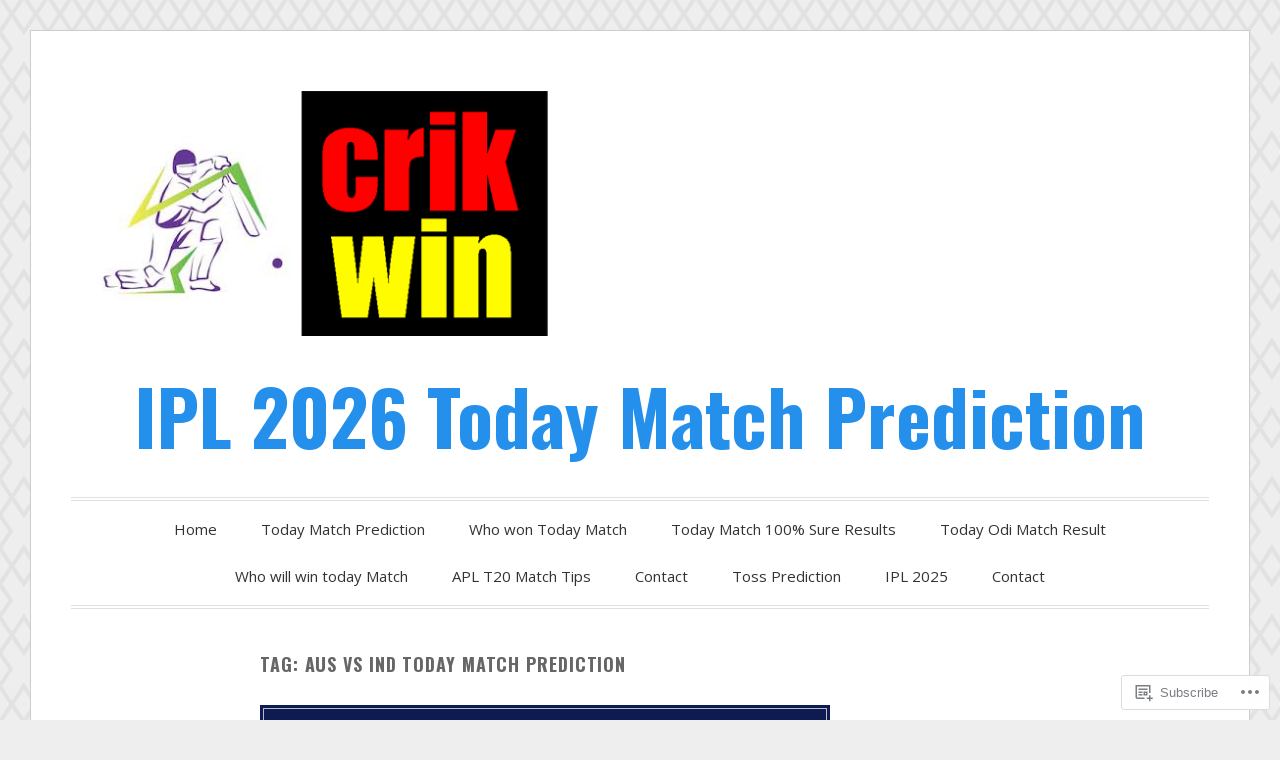

--- FILE ---
content_type: text/html; charset=UTF-8
request_url: https://crikwin.com/tag/aus-vs-ind-today-match-prediction/
body_size: 19895
content:
<!DOCTYPE html>
<html lang="en">
<head>
<meta charset="UTF-8">
<meta name="viewport" content="width=device-width, initial-scale=1">
<link rel="profile" href="https://gmpg.org/xfn/11">
<link rel="pingback" href="https://crikwin.com/xmlrpc.php">

<title>Aus vs Ind today match prediction &#8211; IPL 2026 Today Match Prediction</title>
<script type="text/javascript">
  WebFontConfig = {"google":{"families":["Oswald:b:latin,latin-ext","Open+Sans:r,i,b,bi:latin,latin-ext"]},"api_url":"https:\/\/fonts-api.wp.com\/css"};
  (function() {
    var wf = document.createElement('script');
    wf.src = '/wp-content/plugins/custom-fonts/js/webfont.js';
    wf.type = 'text/javascript';
    wf.async = 'true';
    var s = document.getElementsByTagName('script')[0];
    s.parentNode.insertBefore(wf, s);
	})();
</script><style id="jetpack-custom-fonts-css">.wf-active code, .wf-active kbd, .wf-active pre, .wf-active samp{font-family:"Open Sans",sans-serif}.wf-active body, .wf-active button, .wf-active input, .wf-active select, .wf-active textarea{font-family:"Open Sans",sans-serif}.wf-active blockquote cite{font-family:"Open Sans",sans-serif}.wf-active pre{font-family:"Open Sans",sans-serif}.wf-active code, .wf-active kbd, .wf-active tt, .wf-active var{font-family:"Open Sans",sans-serif}.wf-active button, .wf-active input[type="button"], .wf-active input[type="reset"], .wf-active input[type="submit"]{font-family:"Open Sans",sans-serif}.wf-active .main-navigation ul ul{font-family:"Open Sans",sans-serif}.wf-active .widget_calendar caption{font-family:"Open Sans",sans-serif}.wf-active .widget_goodreads div[class^="gr_custom_author"]{font-family:"Open Sans",sans-serif}.wf-active .widget_rss .rss-date{font-family:"Open Sans",sans-serif}.wf-active .contact-form label{font-family:"Open Sans",sans-serif}.wf-active .post-password-form label{font-family:"Open Sans",sans-serif}.wf-active .featured-post{font-family:"Open Sans",sans-serif}.wf-active .entry-footer span, .wf-active .entry-meta span, .wf-active .post-format-label{font-family:"Open Sans",sans-serif}.wf-active .entry-meta a:not(.post-edit-link){font-family:"Open Sans",sans-serif}.wf-active .nav-links .nav-subtitle{font-family:"Open Sans",sans-serif}.wf-active .page-links .page-links-title{font-family:"Open Sans",sans-serif}.wf-active .archive .format-quote .post-format-label a, .wf-active .blog .format-quote .post-format-label a, .wf-active .single .format-quote .post-format-label a{font-family:"Open Sans",sans-serif}.wf-active .archive .format-status .post-format-label a, .wf-active .blog .format-status .post-format-label a, .wf-active .single .format-status .post-format-label a{font-family:"Open Sans",sans-serif}.wf-active .comment-form label{font-family:"Open Sans",sans-serif}.wf-active .comment-metadata .edit-link, .wf-active .pingback .edit-link{font-family:"Open Sans",sans-serif}.wf-active .comment-navigation .nav-links a, .wf-active .comment-respond #reply-title small, .wf-active .reply a{font-family:"Open Sans",sans-serif}.wf-active #infinite-handle span button, .wf-active #infinite-handle span button:focus, .wf-active #infinite-handle span button:hover, .wf-active .posts-navigation .nav-next a, .wf-active .posts-navigation .nav-previous a{font-family:"Open Sans",sans-serif}.wf-active h1, .wf-active h2, .wf-active h3, .wf-active h4, .wf-active h5, .wf-active h6{font-family:"Oswald",sans-serif;font-weight:700;font-style:normal}.wf-active h1{font-style:normal;font-weight:700}.wf-active h2{font-style:normal;font-weight:700}.wf-active h3{font-style:normal;font-weight:700}.wf-active h4{font-weight:700;font-style:normal}.wf-active h5{font-weight:700;font-style:normal}.wf-active h6{font-weight:700;font-style:normal}.wf-active .widget h1{font-style:normal;font-weight:700}.wf-active .widget h2{font-style:normal;font-weight:700}.wf-active .widget h3{font-style:normal;font-weight:700}.wf-active .widget h4{font-weight:700;font-style:normal}.wf-active .widget h5{font-weight:700;font-style:normal}.wf-active .widget h6{font-weight:700;font-style:normal}.wf-active .site-title{font-family:"Oswald",sans-serif;font-weight:700;font-style:normal}@media screen and (max-width: 680px){.wf-active .site-title{font-style:normal;font-weight:700}}.wf-active .slideshow .slide-info .slide-title{font-family:"Oswald",sans-serif;font-weight:700;font-style:normal}@media screen and (max-width: 680px){.wf-active .slideshow .slide-info .slide-title{font-style:normal;font-weight:700}}.wf-active #tagline p{font-family:"Oswald",sans-serif;font-weight:700;font-style:normal}@media screen and (max-width: 680px){.wf-active #tagline p{font-style:normal;font-weight:700}}.wf-active #featured-post-trio article h2{font-style:normal;font-weight:700}.wf-active .entry-title{font-style:normal;font-weight:700}@media screen and (max-width: 680px){.wf-active .entry-title{font-style:normal;font-weight:700}}.wf-active .archive .format-aside .entry-title, .wf-active .archive .format-audio .entry-title, .wf-active .archive .format-image .entry-title, .wf-active .archive .format-link .entry-title, .wf-active .blog .format-aside .entry-title, .wf-active .blog .format-audio .entry-title, .wf-active .blog .format-image .entry-title, .wf-active .blog .format-link .entry-title{font-weight:700;font-style:normal}.wf-active .archive .format-link .entry-title a:after, .wf-active .blog .format-link .entry-title a:after{font-style:normal;font-weight:700}.wf-active .archive .format-quote .entry-title, .wf-active .blog .format-quote .entry-title, .wf-active .single .format-quote .entry-title{font-style:normal;font-weight:700}.wf-active .archive .format-status .entry-title, .wf-active .blog .format-status .entry-title, .wf-active .single .format-status .entry-title{font-style:normal;font-weight:700}.wf-active .page-title{font-weight:700;font-style:normal}.wf-active .comments-title{font-style:normal;font-weight:700}.wf-active #page .sharedaddy .sd-title, .wf-active #page div#jp-relatedposts h3.jp-relatedposts-headline, .wf-active #page .sd-rating .sd-title{font-style:normal;font-weight:700}.wf-active .jp-relatedposts-post-title{font-style:normal;font-weight:700}</style>
<meta name='robots' content='max-image-preview:large' />
<meta name="google-site-verification" content="_5JZ61Xcl_oIyp7MKijZoBEZzZRUl-pc8zW_S8Uh5fQ" />
<meta name="p:domain_verify" content="0a162573fed925897aa92d9ecd1eb437" />

<!-- Async WordPress.com Remote Login -->
<script id="wpcom_remote_login_js">
var wpcom_remote_login_extra_auth = '';
function wpcom_remote_login_remove_dom_node_id( element_id ) {
	var dom_node = document.getElementById( element_id );
	if ( dom_node ) { dom_node.parentNode.removeChild( dom_node ); }
}
function wpcom_remote_login_remove_dom_node_classes( class_name ) {
	var dom_nodes = document.querySelectorAll( '.' + class_name );
	for ( var i = 0; i < dom_nodes.length; i++ ) {
		dom_nodes[ i ].parentNode.removeChild( dom_nodes[ i ] );
	}
}
function wpcom_remote_login_final_cleanup() {
	wpcom_remote_login_remove_dom_node_classes( "wpcom_remote_login_msg" );
	wpcom_remote_login_remove_dom_node_id( "wpcom_remote_login_key" );
	wpcom_remote_login_remove_dom_node_id( "wpcom_remote_login_validate" );
	wpcom_remote_login_remove_dom_node_id( "wpcom_remote_login_js" );
	wpcom_remote_login_remove_dom_node_id( "wpcom_request_access_iframe" );
	wpcom_remote_login_remove_dom_node_id( "wpcom_request_access_styles" );
}

// Watch for messages back from the remote login
window.addEventListener( "message", function( e ) {
	if ( e.origin === "https://r-login.wordpress.com" ) {
		var data = {};
		try {
			data = JSON.parse( e.data );
		} catch( e ) {
			wpcom_remote_login_final_cleanup();
			return;
		}

		if ( data.msg === 'LOGIN' ) {
			// Clean up the login check iframe
			wpcom_remote_login_remove_dom_node_id( "wpcom_remote_login_key" );

			var id_regex = new RegExp( /^[0-9]+$/ );
			var token_regex = new RegExp( /^.*|.*|.*$/ );
			if (
				token_regex.test( data.token )
				&& id_regex.test( data.wpcomid )
			) {
				// We have everything we need to ask for a login
				var script = document.createElement( "script" );
				script.setAttribute( "id", "wpcom_remote_login_validate" );
				script.src = '/remote-login.php?wpcom_remote_login=validate'
					+ '&wpcomid=' + data.wpcomid
					+ '&token=' + encodeURIComponent( data.token )
					+ '&host=' + window.location.protocol
					+ '//' + window.location.hostname
					+ '&postid=6183'
					+ '&is_singular=';
				document.body.appendChild( script );
			}

			return;
		}

		// Safari ITP, not logged in, so redirect
		if ( data.msg === 'LOGIN-REDIRECT' ) {
			window.location = 'https://wordpress.com/log-in?redirect_to=' + window.location.href;
			return;
		}

		// Safari ITP, storage access failed, remove the request
		if ( data.msg === 'LOGIN-REMOVE' ) {
			var css_zap = 'html { -webkit-transition: margin-top 1s; transition: margin-top 1s; } /* 9001 */ html { margin-top: 0 !important; } * html body { margin-top: 0 !important; } @media screen and ( max-width: 782px ) { html { margin-top: 0 !important; } * html body { margin-top: 0 !important; } }';
			var style_zap = document.createElement( 'style' );
			style_zap.type = 'text/css';
			style_zap.appendChild( document.createTextNode( css_zap ) );
			document.body.appendChild( style_zap );

			var e = document.getElementById( 'wpcom_request_access_iframe' );
			e.parentNode.removeChild( e );

			document.cookie = 'wordpress_com_login_access=denied; path=/; max-age=31536000';

			return;
		}

		// Safari ITP
		if ( data.msg === 'REQUEST_ACCESS' ) {
			console.log( 'request access: safari' );

			// Check ITP iframe enable/disable knob
			if ( wpcom_remote_login_extra_auth !== 'safari_itp_iframe' ) {
				return;
			}

			// If we are in a "private window" there is no ITP.
			var private_window = false;
			try {
				var opendb = window.openDatabase( null, null, null, null );
			} catch( e ) {
				private_window = true;
			}

			if ( private_window ) {
				console.log( 'private window' );
				return;
			}

			var iframe = document.createElement( 'iframe' );
			iframe.id = 'wpcom_request_access_iframe';
			iframe.setAttribute( 'scrolling', 'no' );
			iframe.setAttribute( 'sandbox', 'allow-storage-access-by-user-activation allow-scripts allow-same-origin allow-top-navigation-by-user-activation' );
			iframe.src = 'https://r-login.wordpress.com/remote-login.php?wpcom_remote_login=request_access&origin=' + encodeURIComponent( data.origin ) + '&wpcomid=' + encodeURIComponent( data.wpcomid );

			var css = 'html { -webkit-transition: margin-top 1s; transition: margin-top 1s; } /* 9001 */ html { margin-top: 46px !important; } * html body { margin-top: 46px !important; } @media screen and ( max-width: 660px ) { html { margin-top: 71px !important; } * html body { margin-top: 71px !important; } #wpcom_request_access_iframe { display: block; height: 71px !important; } } #wpcom_request_access_iframe { border: 0px; height: 46px; position: fixed; top: 0; left: 0; width: 100%; min-width: 100%; z-index: 99999; background: #23282d; } ';

			var style = document.createElement( 'style' );
			style.type = 'text/css';
			style.id = 'wpcom_request_access_styles';
			style.appendChild( document.createTextNode( css ) );
			document.body.appendChild( style );

			document.body.appendChild( iframe );
		}

		if ( data.msg === 'DONE' ) {
			wpcom_remote_login_final_cleanup();
		}
	}
}, false );

// Inject the remote login iframe after the page has had a chance to load
// more critical resources
window.addEventListener( "DOMContentLoaded", function( e ) {
	var iframe = document.createElement( "iframe" );
	iframe.style.display = "none";
	iframe.setAttribute( "scrolling", "no" );
	iframe.setAttribute( "id", "wpcom_remote_login_key" );
	iframe.src = "https://r-login.wordpress.com/remote-login.php"
		+ "?wpcom_remote_login=key"
		+ "&origin=aHR0cHM6Ly9jcmlrd2luLmNvbQ%3D%3D"
		+ "&wpcomid=152654946"
		+ "&time=" + Math.floor( Date.now() / 1000 );
	document.body.appendChild( iframe );
}, false );
</script>
<link rel='dns-prefetch' href='//s0.wp.com' />
<link rel='dns-prefetch' href='//fonts-api.wp.com' />
<link rel="alternate" type="application/rss+xml" title="IPL 2026 Today Match Prediction &raquo; Feed" href="https://crikwin.com/feed/" />
<link rel="alternate" type="application/rss+xml" title="IPL 2026 Today Match Prediction &raquo; Comments Feed" href="https://crikwin.com/comments/feed/" />
<link rel="alternate" type="application/rss+xml" title="IPL 2026 Today Match Prediction &raquo; Aus vs Ind today match prediction Tag Feed" href="https://crikwin.com/tag/aus-vs-ind-today-match-prediction/feed/" />
	<script type="text/javascript">
		/* <![CDATA[ */
		function addLoadEvent(func) {
			var oldonload = window.onload;
			if (typeof window.onload != 'function') {
				window.onload = func;
			} else {
				window.onload = function () {
					oldonload();
					func();
				}
			}
		}
		/* ]]> */
	</script>
	<style id='wp-emoji-styles-inline-css'>

	img.wp-smiley, img.emoji {
		display: inline !important;
		border: none !important;
		box-shadow: none !important;
		height: 1em !important;
		width: 1em !important;
		margin: 0 0.07em !important;
		vertical-align: -0.1em !important;
		background: none !important;
		padding: 0 !important;
	}
/*# sourceURL=wp-emoji-styles-inline-css */
</style>
<link crossorigin='anonymous' rel='stylesheet' id='all-css-2-1' href='/wp-content/plugins/gutenberg-core/v22.2.0/build/styles/block-library/style.css?m=1764855221i&cssminify=yes' type='text/css' media='all' />
<style id='wp-block-library-inline-css'>
.has-text-align-justify {
	text-align:justify;
}
.has-text-align-justify{text-align:justify;}

/*# sourceURL=wp-block-library-inline-css */
</style><style id='global-styles-inline-css'>
:root{--wp--preset--aspect-ratio--square: 1;--wp--preset--aspect-ratio--4-3: 4/3;--wp--preset--aspect-ratio--3-4: 3/4;--wp--preset--aspect-ratio--3-2: 3/2;--wp--preset--aspect-ratio--2-3: 2/3;--wp--preset--aspect-ratio--16-9: 16/9;--wp--preset--aspect-ratio--9-16: 9/16;--wp--preset--color--black: #000000;--wp--preset--color--cyan-bluish-gray: #abb8c3;--wp--preset--color--white: #fff;--wp--preset--color--pale-pink: #f78da7;--wp--preset--color--vivid-red: #cf2e2e;--wp--preset--color--luminous-vivid-orange: #ff6900;--wp--preset--color--luminous-vivid-amber: #fcb900;--wp--preset--color--light-green-cyan: #7bdcb5;--wp--preset--color--vivid-green-cyan: #00d084;--wp--preset--color--pale-cyan-blue: #8ed1fc;--wp--preset--color--vivid-cyan-blue: #0693e3;--wp--preset--color--vivid-purple: #9b51e0;--wp--preset--color--blue: #2590ec;--wp--preset--color--dark-gray: #404040;--wp--preset--color--medium-gray: #666;--wp--preset--color--light-gray: #eee;--wp--preset--gradient--vivid-cyan-blue-to-vivid-purple: linear-gradient(135deg,rgb(6,147,227) 0%,rgb(155,81,224) 100%);--wp--preset--gradient--light-green-cyan-to-vivid-green-cyan: linear-gradient(135deg,rgb(122,220,180) 0%,rgb(0,208,130) 100%);--wp--preset--gradient--luminous-vivid-amber-to-luminous-vivid-orange: linear-gradient(135deg,rgb(252,185,0) 0%,rgb(255,105,0) 100%);--wp--preset--gradient--luminous-vivid-orange-to-vivid-red: linear-gradient(135deg,rgb(255,105,0) 0%,rgb(207,46,46) 100%);--wp--preset--gradient--very-light-gray-to-cyan-bluish-gray: linear-gradient(135deg,rgb(238,238,238) 0%,rgb(169,184,195) 100%);--wp--preset--gradient--cool-to-warm-spectrum: linear-gradient(135deg,rgb(74,234,220) 0%,rgb(151,120,209) 20%,rgb(207,42,186) 40%,rgb(238,44,130) 60%,rgb(251,105,98) 80%,rgb(254,248,76) 100%);--wp--preset--gradient--blush-light-purple: linear-gradient(135deg,rgb(255,206,236) 0%,rgb(152,150,240) 100%);--wp--preset--gradient--blush-bordeaux: linear-gradient(135deg,rgb(254,205,165) 0%,rgb(254,45,45) 50%,rgb(107,0,62) 100%);--wp--preset--gradient--luminous-dusk: linear-gradient(135deg,rgb(255,203,112) 0%,rgb(199,81,192) 50%,rgb(65,88,208) 100%);--wp--preset--gradient--pale-ocean: linear-gradient(135deg,rgb(255,245,203) 0%,rgb(182,227,212) 50%,rgb(51,167,181) 100%);--wp--preset--gradient--electric-grass: linear-gradient(135deg,rgb(202,248,128) 0%,rgb(113,206,126) 100%);--wp--preset--gradient--midnight: linear-gradient(135deg,rgb(2,3,129) 0%,rgb(40,116,252) 100%);--wp--preset--font-size--small: 13px;--wp--preset--font-size--medium: 20px;--wp--preset--font-size--large: 36px;--wp--preset--font-size--x-large: 42px;--wp--preset--font-family--albert-sans: 'Albert Sans', sans-serif;--wp--preset--font-family--alegreya: Alegreya, serif;--wp--preset--font-family--arvo: Arvo, serif;--wp--preset--font-family--bodoni-moda: 'Bodoni Moda', serif;--wp--preset--font-family--bricolage-grotesque: 'Bricolage Grotesque', sans-serif;--wp--preset--font-family--cabin: Cabin, sans-serif;--wp--preset--font-family--chivo: Chivo, sans-serif;--wp--preset--font-family--commissioner: Commissioner, sans-serif;--wp--preset--font-family--cormorant: Cormorant, serif;--wp--preset--font-family--courier-prime: 'Courier Prime', monospace;--wp--preset--font-family--crimson-pro: 'Crimson Pro', serif;--wp--preset--font-family--dm-mono: 'DM Mono', monospace;--wp--preset--font-family--dm-sans: 'DM Sans', sans-serif;--wp--preset--font-family--dm-serif-display: 'DM Serif Display', serif;--wp--preset--font-family--domine: Domine, serif;--wp--preset--font-family--eb-garamond: 'EB Garamond', serif;--wp--preset--font-family--epilogue: Epilogue, sans-serif;--wp--preset--font-family--fahkwang: Fahkwang, sans-serif;--wp--preset--font-family--figtree: Figtree, sans-serif;--wp--preset--font-family--fira-sans: 'Fira Sans', sans-serif;--wp--preset--font-family--fjalla-one: 'Fjalla One', sans-serif;--wp--preset--font-family--fraunces: Fraunces, serif;--wp--preset--font-family--gabarito: Gabarito, system-ui;--wp--preset--font-family--ibm-plex-mono: 'IBM Plex Mono', monospace;--wp--preset--font-family--ibm-plex-sans: 'IBM Plex Sans', sans-serif;--wp--preset--font-family--ibarra-real-nova: 'Ibarra Real Nova', serif;--wp--preset--font-family--instrument-serif: 'Instrument Serif', serif;--wp--preset--font-family--inter: Inter, sans-serif;--wp--preset--font-family--josefin-sans: 'Josefin Sans', sans-serif;--wp--preset--font-family--jost: Jost, sans-serif;--wp--preset--font-family--libre-baskerville: 'Libre Baskerville', serif;--wp--preset--font-family--libre-franklin: 'Libre Franklin', sans-serif;--wp--preset--font-family--literata: Literata, serif;--wp--preset--font-family--lora: Lora, serif;--wp--preset--font-family--merriweather: Merriweather, serif;--wp--preset--font-family--montserrat: Montserrat, sans-serif;--wp--preset--font-family--newsreader: Newsreader, serif;--wp--preset--font-family--noto-sans-mono: 'Noto Sans Mono', sans-serif;--wp--preset--font-family--nunito: Nunito, sans-serif;--wp--preset--font-family--open-sans: 'Open Sans', sans-serif;--wp--preset--font-family--overpass: Overpass, sans-serif;--wp--preset--font-family--pt-serif: 'PT Serif', serif;--wp--preset--font-family--petrona: Petrona, serif;--wp--preset--font-family--piazzolla: Piazzolla, serif;--wp--preset--font-family--playfair-display: 'Playfair Display', serif;--wp--preset--font-family--plus-jakarta-sans: 'Plus Jakarta Sans', sans-serif;--wp--preset--font-family--poppins: Poppins, sans-serif;--wp--preset--font-family--raleway: Raleway, sans-serif;--wp--preset--font-family--roboto: Roboto, sans-serif;--wp--preset--font-family--roboto-slab: 'Roboto Slab', serif;--wp--preset--font-family--rubik: Rubik, sans-serif;--wp--preset--font-family--rufina: Rufina, serif;--wp--preset--font-family--sora: Sora, sans-serif;--wp--preset--font-family--source-sans-3: 'Source Sans 3', sans-serif;--wp--preset--font-family--source-serif-4: 'Source Serif 4', serif;--wp--preset--font-family--space-mono: 'Space Mono', monospace;--wp--preset--font-family--syne: Syne, sans-serif;--wp--preset--font-family--texturina: Texturina, serif;--wp--preset--font-family--urbanist: Urbanist, sans-serif;--wp--preset--font-family--work-sans: 'Work Sans', sans-serif;--wp--preset--spacing--20: 0.44rem;--wp--preset--spacing--30: 0.67rem;--wp--preset--spacing--40: 1rem;--wp--preset--spacing--50: 1.5rem;--wp--preset--spacing--60: 2.25rem;--wp--preset--spacing--70: 3.38rem;--wp--preset--spacing--80: 5.06rem;--wp--preset--shadow--natural: 6px 6px 9px rgba(0, 0, 0, 0.2);--wp--preset--shadow--deep: 12px 12px 50px rgba(0, 0, 0, 0.4);--wp--preset--shadow--sharp: 6px 6px 0px rgba(0, 0, 0, 0.2);--wp--preset--shadow--outlined: 6px 6px 0px -3px rgb(255, 255, 255), 6px 6px rgb(0, 0, 0);--wp--preset--shadow--crisp: 6px 6px 0px rgb(0, 0, 0);}:where(.is-layout-flex){gap: 0.5em;}:where(.is-layout-grid){gap: 0.5em;}body .is-layout-flex{display: flex;}.is-layout-flex{flex-wrap: wrap;align-items: center;}.is-layout-flex > :is(*, div){margin: 0;}body .is-layout-grid{display: grid;}.is-layout-grid > :is(*, div){margin: 0;}:where(.wp-block-columns.is-layout-flex){gap: 2em;}:where(.wp-block-columns.is-layout-grid){gap: 2em;}:where(.wp-block-post-template.is-layout-flex){gap: 1.25em;}:where(.wp-block-post-template.is-layout-grid){gap: 1.25em;}.has-black-color{color: var(--wp--preset--color--black) !important;}.has-cyan-bluish-gray-color{color: var(--wp--preset--color--cyan-bluish-gray) !important;}.has-white-color{color: var(--wp--preset--color--white) !important;}.has-pale-pink-color{color: var(--wp--preset--color--pale-pink) !important;}.has-vivid-red-color{color: var(--wp--preset--color--vivid-red) !important;}.has-luminous-vivid-orange-color{color: var(--wp--preset--color--luminous-vivid-orange) !important;}.has-luminous-vivid-amber-color{color: var(--wp--preset--color--luminous-vivid-amber) !important;}.has-light-green-cyan-color{color: var(--wp--preset--color--light-green-cyan) !important;}.has-vivid-green-cyan-color{color: var(--wp--preset--color--vivid-green-cyan) !important;}.has-pale-cyan-blue-color{color: var(--wp--preset--color--pale-cyan-blue) !important;}.has-vivid-cyan-blue-color{color: var(--wp--preset--color--vivid-cyan-blue) !important;}.has-vivid-purple-color{color: var(--wp--preset--color--vivid-purple) !important;}.has-black-background-color{background-color: var(--wp--preset--color--black) !important;}.has-cyan-bluish-gray-background-color{background-color: var(--wp--preset--color--cyan-bluish-gray) !important;}.has-white-background-color{background-color: var(--wp--preset--color--white) !important;}.has-pale-pink-background-color{background-color: var(--wp--preset--color--pale-pink) !important;}.has-vivid-red-background-color{background-color: var(--wp--preset--color--vivid-red) !important;}.has-luminous-vivid-orange-background-color{background-color: var(--wp--preset--color--luminous-vivid-orange) !important;}.has-luminous-vivid-amber-background-color{background-color: var(--wp--preset--color--luminous-vivid-amber) !important;}.has-light-green-cyan-background-color{background-color: var(--wp--preset--color--light-green-cyan) !important;}.has-vivid-green-cyan-background-color{background-color: var(--wp--preset--color--vivid-green-cyan) !important;}.has-pale-cyan-blue-background-color{background-color: var(--wp--preset--color--pale-cyan-blue) !important;}.has-vivid-cyan-blue-background-color{background-color: var(--wp--preset--color--vivid-cyan-blue) !important;}.has-vivid-purple-background-color{background-color: var(--wp--preset--color--vivid-purple) !important;}.has-black-border-color{border-color: var(--wp--preset--color--black) !important;}.has-cyan-bluish-gray-border-color{border-color: var(--wp--preset--color--cyan-bluish-gray) !important;}.has-white-border-color{border-color: var(--wp--preset--color--white) !important;}.has-pale-pink-border-color{border-color: var(--wp--preset--color--pale-pink) !important;}.has-vivid-red-border-color{border-color: var(--wp--preset--color--vivid-red) !important;}.has-luminous-vivid-orange-border-color{border-color: var(--wp--preset--color--luminous-vivid-orange) !important;}.has-luminous-vivid-amber-border-color{border-color: var(--wp--preset--color--luminous-vivid-amber) !important;}.has-light-green-cyan-border-color{border-color: var(--wp--preset--color--light-green-cyan) !important;}.has-vivid-green-cyan-border-color{border-color: var(--wp--preset--color--vivid-green-cyan) !important;}.has-pale-cyan-blue-border-color{border-color: var(--wp--preset--color--pale-cyan-blue) !important;}.has-vivid-cyan-blue-border-color{border-color: var(--wp--preset--color--vivid-cyan-blue) !important;}.has-vivid-purple-border-color{border-color: var(--wp--preset--color--vivid-purple) !important;}.has-vivid-cyan-blue-to-vivid-purple-gradient-background{background: var(--wp--preset--gradient--vivid-cyan-blue-to-vivid-purple) !important;}.has-light-green-cyan-to-vivid-green-cyan-gradient-background{background: var(--wp--preset--gradient--light-green-cyan-to-vivid-green-cyan) !important;}.has-luminous-vivid-amber-to-luminous-vivid-orange-gradient-background{background: var(--wp--preset--gradient--luminous-vivid-amber-to-luminous-vivid-orange) !important;}.has-luminous-vivid-orange-to-vivid-red-gradient-background{background: var(--wp--preset--gradient--luminous-vivid-orange-to-vivid-red) !important;}.has-very-light-gray-to-cyan-bluish-gray-gradient-background{background: var(--wp--preset--gradient--very-light-gray-to-cyan-bluish-gray) !important;}.has-cool-to-warm-spectrum-gradient-background{background: var(--wp--preset--gradient--cool-to-warm-spectrum) !important;}.has-blush-light-purple-gradient-background{background: var(--wp--preset--gradient--blush-light-purple) !important;}.has-blush-bordeaux-gradient-background{background: var(--wp--preset--gradient--blush-bordeaux) !important;}.has-luminous-dusk-gradient-background{background: var(--wp--preset--gradient--luminous-dusk) !important;}.has-pale-ocean-gradient-background{background: var(--wp--preset--gradient--pale-ocean) !important;}.has-electric-grass-gradient-background{background: var(--wp--preset--gradient--electric-grass) !important;}.has-midnight-gradient-background{background: var(--wp--preset--gradient--midnight) !important;}.has-small-font-size{font-size: var(--wp--preset--font-size--small) !important;}.has-medium-font-size{font-size: var(--wp--preset--font-size--medium) !important;}.has-large-font-size{font-size: var(--wp--preset--font-size--large) !important;}.has-x-large-font-size{font-size: var(--wp--preset--font-size--x-large) !important;}.has-albert-sans-font-family{font-family: var(--wp--preset--font-family--albert-sans) !important;}.has-alegreya-font-family{font-family: var(--wp--preset--font-family--alegreya) !important;}.has-arvo-font-family{font-family: var(--wp--preset--font-family--arvo) !important;}.has-bodoni-moda-font-family{font-family: var(--wp--preset--font-family--bodoni-moda) !important;}.has-bricolage-grotesque-font-family{font-family: var(--wp--preset--font-family--bricolage-grotesque) !important;}.has-cabin-font-family{font-family: var(--wp--preset--font-family--cabin) !important;}.has-chivo-font-family{font-family: var(--wp--preset--font-family--chivo) !important;}.has-commissioner-font-family{font-family: var(--wp--preset--font-family--commissioner) !important;}.has-cormorant-font-family{font-family: var(--wp--preset--font-family--cormorant) !important;}.has-courier-prime-font-family{font-family: var(--wp--preset--font-family--courier-prime) !important;}.has-crimson-pro-font-family{font-family: var(--wp--preset--font-family--crimson-pro) !important;}.has-dm-mono-font-family{font-family: var(--wp--preset--font-family--dm-mono) !important;}.has-dm-sans-font-family{font-family: var(--wp--preset--font-family--dm-sans) !important;}.has-dm-serif-display-font-family{font-family: var(--wp--preset--font-family--dm-serif-display) !important;}.has-domine-font-family{font-family: var(--wp--preset--font-family--domine) !important;}.has-eb-garamond-font-family{font-family: var(--wp--preset--font-family--eb-garamond) !important;}.has-epilogue-font-family{font-family: var(--wp--preset--font-family--epilogue) !important;}.has-fahkwang-font-family{font-family: var(--wp--preset--font-family--fahkwang) !important;}.has-figtree-font-family{font-family: var(--wp--preset--font-family--figtree) !important;}.has-fira-sans-font-family{font-family: var(--wp--preset--font-family--fira-sans) !important;}.has-fjalla-one-font-family{font-family: var(--wp--preset--font-family--fjalla-one) !important;}.has-fraunces-font-family{font-family: var(--wp--preset--font-family--fraunces) !important;}.has-gabarito-font-family{font-family: var(--wp--preset--font-family--gabarito) !important;}.has-ibm-plex-mono-font-family{font-family: var(--wp--preset--font-family--ibm-plex-mono) !important;}.has-ibm-plex-sans-font-family{font-family: var(--wp--preset--font-family--ibm-plex-sans) !important;}.has-ibarra-real-nova-font-family{font-family: var(--wp--preset--font-family--ibarra-real-nova) !important;}.has-instrument-serif-font-family{font-family: var(--wp--preset--font-family--instrument-serif) !important;}.has-inter-font-family{font-family: var(--wp--preset--font-family--inter) !important;}.has-josefin-sans-font-family{font-family: var(--wp--preset--font-family--josefin-sans) !important;}.has-jost-font-family{font-family: var(--wp--preset--font-family--jost) !important;}.has-libre-baskerville-font-family{font-family: var(--wp--preset--font-family--libre-baskerville) !important;}.has-libre-franklin-font-family{font-family: var(--wp--preset--font-family--libre-franklin) !important;}.has-literata-font-family{font-family: var(--wp--preset--font-family--literata) !important;}.has-lora-font-family{font-family: var(--wp--preset--font-family--lora) !important;}.has-merriweather-font-family{font-family: var(--wp--preset--font-family--merriweather) !important;}.has-montserrat-font-family{font-family: var(--wp--preset--font-family--montserrat) !important;}.has-newsreader-font-family{font-family: var(--wp--preset--font-family--newsreader) !important;}.has-noto-sans-mono-font-family{font-family: var(--wp--preset--font-family--noto-sans-mono) !important;}.has-nunito-font-family{font-family: var(--wp--preset--font-family--nunito) !important;}.has-open-sans-font-family{font-family: var(--wp--preset--font-family--open-sans) !important;}.has-overpass-font-family{font-family: var(--wp--preset--font-family--overpass) !important;}.has-pt-serif-font-family{font-family: var(--wp--preset--font-family--pt-serif) !important;}.has-petrona-font-family{font-family: var(--wp--preset--font-family--petrona) !important;}.has-piazzolla-font-family{font-family: var(--wp--preset--font-family--piazzolla) !important;}.has-playfair-display-font-family{font-family: var(--wp--preset--font-family--playfair-display) !important;}.has-plus-jakarta-sans-font-family{font-family: var(--wp--preset--font-family--plus-jakarta-sans) !important;}.has-poppins-font-family{font-family: var(--wp--preset--font-family--poppins) !important;}.has-raleway-font-family{font-family: var(--wp--preset--font-family--raleway) !important;}.has-roboto-font-family{font-family: var(--wp--preset--font-family--roboto) !important;}.has-roboto-slab-font-family{font-family: var(--wp--preset--font-family--roboto-slab) !important;}.has-rubik-font-family{font-family: var(--wp--preset--font-family--rubik) !important;}.has-rufina-font-family{font-family: var(--wp--preset--font-family--rufina) !important;}.has-sora-font-family{font-family: var(--wp--preset--font-family--sora) !important;}.has-source-sans-3-font-family{font-family: var(--wp--preset--font-family--source-sans-3) !important;}.has-source-serif-4-font-family{font-family: var(--wp--preset--font-family--source-serif-4) !important;}.has-space-mono-font-family{font-family: var(--wp--preset--font-family--space-mono) !important;}.has-syne-font-family{font-family: var(--wp--preset--font-family--syne) !important;}.has-texturina-font-family{font-family: var(--wp--preset--font-family--texturina) !important;}.has-urbanist-font-family{font-family: var(--wp--preset--font-family--urbanist) !important;}.has-work-sans-font-family{font-family: var(--wp--preset--font-family--work-sans) !important;}
/*# sourceURL=global-styles-inline-css */
</style>

<style id='classic-theme-styles-inline-css'>
/*! This file is auto-generated */
.wp-block-button__link{color:#fff;background-color:#32373c;border-radius:9999px;box-shadow:none;text-decoration:none;padding:calc(.667em + 2px) calc(1.333em + 2px);font-size:1.125em}.wp-block-file__button{background:#32373c;color:#fff;text-decoration:none}
/*# sourceURL=/wp-includes/css/classic-themes.min.css */
</style>
<link crossorigin='anonymous' rel='stylesheet' id='all-css-4-1' href='/_static/??-eJx9jsEKwjAQRH/IzRJbtB7EbzHpoqnZZskmFv/eiFAFwcschveGwUXAp7nQXFBivYRZ0ScXk78pbo0djAUNLJEg0930OAYtKwFaHpGMV93g1xBX+Gxlaj3LubwIpjGcKRI37J+2SHPAOcmkCi05VIZybaL+eO8apTosqU6pZsX12ImPdt/b3aHr+mF6AmQ/V+E=&cssminify=yes' type='text/css' media='all' />
<link rel='stylesheet' id='toujours-fonts-css' href='https://fonts-api.wp.com/css?family=Alegreya+Sans%3A300%2C500%2C300italic%2C500italic%7CMerriweather%3A700italic%2C400%2C400italic%2C700%2C600&#038;subset=latin%2Clatin-ext' media='all' />
<link crossorigin='anonymous' rel='stylesheet' id='all-css-6-1' href='/_static/??-eJx9j8EKwjAQRH/IuFQr9SJ+irRhjUmTbMhuKP17U/AQsPQ2D2ZmZ2FJSlMUjALywYAMqUwgVByVzDB50jOfNfMJGmsoKvlibGRwKGnU848hEEV42ajBYMRsa4L35V/p3v2tiGX1qJakKRwNyVjHmioNVFeDRyGDpOqLo9g6uwX19qPNW/QZHt1wu17u/dD17gvE13Ks&cssminify=yes' type='text/css' media='all' />
<link crossorigin='anonymous' rel='stylesheet' id='print-css-7-1' href='/wp-content/mu-plugins/global-print/global-print.css?m=1465851035i&cssminify=yes' type='text/css' media='print' />
<style id='jetpack-global-styles-frontend-style-inline-css'>
:root { --font-headings: unset; --font-base: unset; --font-headings-default: -apple-system,BlinkMacSystemFont,"Segoe UI",Roboto,Oxygen-Sans,Ubuntu,Cantarell,"Helvetica Neue",sans-serif; --font-base-default: -apple-system,BlinkMacSystemFont,"Segoe UI",Roboto,Oxygen-Sans,Ubuntu,Cantarell,"Helvetica Neue",sans-serif;}
/*# sourceURL=jetpack-global-styles-frontend-style-inline-css */
</style>
<link crossorigin='anonymous' rel='stylesheet' id='all-css-10-1' href='/wp-content/themes/h4/global.css?m=1420737423i&cssminify=yes' type='text/css' media='all' />
<script type="text/javascript" id="wpcom-actionbar-placeholder-js-extra">
/* <![CDATA[ */
var actionbardata = {"siteID":"152654946","postID":"0","siteURL":"https://crikwin.com","xhrURL":"https://crikwin.com/wp-admin/admin-ajax.php","nonce":"2b992cfbfc","isLoggedIn":"","statusMessage":"","subsEmailDefault":"instantly","proxyScriptUrl":"https://s0.wp.com/wp-content/js/wpcom-proxy-request.js?m=1513050504i&amp;ver=20211021","i18n":{"followedText":"New posts from this site will now appear in your \u003Ca href=\"https://wordpress.com/reader\"\u003EReader\u003C/a\u003E","foldBar":"Collapse this bar","unfoldBar":"Expand this bar","shortLinkCopied":"Shortlink copied to clipboard."}};
//# sourceURL=wpcom-actionbar-placeholder-js-extra
/* ]]> */
</script>
<script type="text/javascript" id="jetpack-mu-wpcom-settings-js-before">
/* <![CDATA[ */
var JETPACK_MU_WPCOM_SETTINGS = {"assetsUrl":"https://s0.wp.com/wp-content/mu-plugins/jetpack-mu-wpcom-plugin/moon/jetpack_vendor/automattic/jetpack-mu-wpcom/src/build/"};
//# sourceURL=jetpack-mu-wpcom-settings-js-before
/* ]]> */
</script>
<script crossorigin='anonymous' type='text/javascript'  src='/_static/??-eJzTLy/QTc7PK0nNK9HPKtYvyinRLSjKr6jUyyrW0QfKZeYl55SmpBaDJLMKS1OLKqGUXm5mHkFFurmZ6UWJJalQxfa5tobmRgamxgZmFpZZACbyLJI='></script>
<script type="text/javascript" id="rlt-proxy-js-after">
/* <![CDATA[ */
	rltInitialize( {"token":null,"iframeOrigins":["https:\/\/widgets.wp.com"]} );
//# sourceURL=rlt-proxy-js-after
/* ]]> */
</script>
<link rel="EditURI" type="application/rsd+xml" title="RSD" href="https://crikwinhome.wordpress.com/xmlrpc.php?rsd" />
<meta name="generator" content="WordPress.com" />

<!-- Jetpack Open Graph Tags -->
<meta property="og:type" content="website" />
<meta property="og:title" content="Aus vs Ind today match prediction &#8211; IPL 2026 Today Match Prediction" />
<meta property="og:url" content="https://crikwin.com/tag/aus-vs-ind-today-match-prediction/" />
<meta property="og:site_name" content="IPL 2026 Today Match Prediction" />
<meta property="og:image" content="https://crikwin.com/wp-content/uploads/2018/10/logo.png?w=200" />
<meta property="og:image:width" content="200" />
<meta property="og:image:height" content="200" />
<meta property="og:image:alt" content="" />
<meta property="og:locale" content="en_US" />

<!-- End Jetpack Open Graph Tags -->
<link rel="search" type="application/opensearchdescription+xml" href="https://crikwin.com/osd.xml" title="IPL 2026 Today Match Prediction" />
<link rel="search" type="application/opensearchdescription+xml" href="https://s1.wp.com/opensearch.xml" title="WordPress.com" />
<meta name="description" content="Posts about Aus vs Ind today match prediction written by Today Match Prediction" />
<style type="text/css" id="custom-background-css">
body.custom-background { background-image: url("https://s0.wp.com/wp-content/themes/pub/toujours/images/toujoursbackground20160105.png?m=1712172782i"); background-position: left top; background-size: auto; background-repeat: repeat; background-attachment: scroll; }
</style>
	<link rel="icon" href="https://crikwin.com/wp-content/uploads/2018/10/logo.png?w=32" sizes="32x32" />
<link rel="icon" href="https://crikwin.com/wp-content/uploads/2018/10/logo.png?w=192" sizes="192x192" />
<link rel="apple-touch-icon" href="https://crikwin.com/wp-content/uploads/2018/10/logo.png?w=180" />
<meta name="msapplication-TileImage" content="https://crikwin.com/wp-content/uploads/2018/10/logo.png?w=270" />
</head>

<body class="archive tag tag-aus-vs-ind-today-match-prediction tag-708503769 custom-background wp-embed-responsive wp-theme-pubtoujours customizer-styles-applied hfeed no-sidebar has-header-image jetpack-reblog-enabled">
<div id="page" class="site">
	<a class="skip-link screen-reader-text" href="#content">Skip to content</a>

		<header id="masthead" class="site-header" role="banner">

		<div class="wrap">
			<div class="site-branding">
				<a href="https://crikwin.com/" class="site-logo-link" rel="home" itemprop="url"></a>						<a href="https://crikwin.com/">
							<img src="https://crikwin.com/wp-content/uploads/2018/10/cropped-header.png" width="1160" height="250" alt="" class="header-image">
						</a>
										<p class="site-title"><a href="https://crikwin.com/" rel="home">IPL 2026 Today Match Prediction</a></p>
							</div><!-- .site-branding -->

							<nav id="site-navigation" class="main-navigation" role="navigation">
					<button class="menu-toggle" aria-controls="primary-menu" aria-expanded="false">Menu</button>
					<div class="menu-crikwin-container"><ul id="primary-menu" class="menu"><li id="menu-item-85" class="menu-item menu-item-type-custom menu-item-object-custom menu-item-85"><a href="https://crikwinhome.wordpress.com">Home</a></li>
<li id="menu-item-87" class="menu-item menu-item-type-taxonomy menu-item-object-category menu-item-87"><a href="https://crikwin.com/category/today-match-prediction/">Today Match Prediction</a></li>
<li id="menu-item-12050" class="menu-item menu-item-type-taxonomy menu-item-object-category menu-item-12050"><a href="https://crikwin.com/category/who-won-today-match/">Who won Today Match</a></li>
<li id="menu-item-12051" class="menu-item menu-item-type-taxonomy menu-item-object-category menu-item-12051"><a href="https://crikwin.com/category/today-match-100-sure-results/">Today Match 100% Sure Results</a></li>
<li id="menu-item-12053" class="menu-item menu-item-type-taxonomy menu-item-object-category menu-item-12053"><a href="https://crikwin.com/category/today-odi-match-result/">Today Odi Match Result</a></li>
<li id="menu-item-12054" class="menu-item menu-item-type-taxonomy menu-item-object-category menu-item-12054"><a href="https://crikwin.com/category/who-will-win-today-match/">Who will win today Match</a></li>
<li id="menu-item-88" class="menu-item menu-item-type-taxonomy menu-item-object-category menu-item-88"><a href="https://crikwin.com/category/apl-t20-match-tips/">APL T20 Match Tips</a></li>
<li id="menu-item-86" class="menu-item menu-item-type-post_type menu-item-object-page menu-item-86"><a href="https://crikwin.com/contact/">Contact</a></li>
<li id="menu-item-32006" class="menu-item menu-item-type-custom menu-item-object-custom menu-item-32006"><a href="https://atomic-temporary-152654946.wpcomstaging.com/tag/cricket-today-toss-prediction/">Toss Prediction</a></li>
<li id="menu-item-12055" class="menu-item menu-item-type-taxonomy menu-item-object-category menu-item-12055"><a href="https://crikwin.com/category/ipl-2019-all-match-prediction-tips/">IPL 2025</a></li>
<li id="menu-item-12048" class="menu-item menu-item-type-post_type menu-item-object-page menu-item-12048"><a href="https://crikwin.com/contact/">Contact</a></li>
</ul></div>				</nav><!-- #site-navigation -->
					</div><!-- .wrap -->
	</header><!-- #masthead -->

	
		

		

		<div id="content" class="site-content">
			<div class="wrap">


	<div id="primary" class="content-area">
		<main id="main" class="site-main" role="main">

		
			<header class="page-header">
				<h1 class="page-title">Tag: <span>Aus vs Ind today match prediction</span></h1>			</header><!-- .page-header -->

						
				
<article id="post-6183" class="post-6183 post type-post status-publish format-standard has-post-thumbnail hentry category-t20-match-tips-match-prediction-t20-t20-match-astrology tag-100-sure-winner-prediction tag-accurate-match-reports tag-aus-vs-ind-today-match-prediction tag-bet-365-prediction tag-bhai-ji-king tag-cbtfamit tag-jsk-tips tag-match-prediction-aus-vs-ind tag-today-match-astrology tag-today-match-prediction-raja-babu tag-who-will-win-international-t20-today-match-prediction tag-who-will-win-odi">

			<div class="featured-image">
			<span>
				<a href="https://crikwin.com/2020/12/08/100-sure-today-match-prediction-aus-vs-ind-international-t20-win-tips/"><img width="570" height="318" src="https://crikwin.com/wp-content/uploads/2022/10/d1ee5-ind-vs-aus-3rd-t20-match-prediction-tips-free.jpg?w=570" class="attachment-toujours-featured size-toujours-featured wp-post-image" alt="100% Sure Today Match Prediction Aus vs Ind International T20 Win Tips" decoding="async" srcset="https://crikwin.com/wp-content/uploads/2022/10/d1ee5-ind-vs-aus-3rd-t20-match-prediction-tips-free.jpg 570w, https://crikwin.com/wp-content/uploads/2022/10/d1ee5-ind-vs-aus-3rd-t20-match-prediction-tips-free.jpg?w=150 150w, https://crikwin.com/wp-content/uploads/2022/10/d1ee5-ind-vs-aus-3rd-t20-match-prediction-tips-free.jpg?w=300 300w" sizes="(max-width: 570px) 100vw, 570px" data-attachment-id="6185" data-permalink="https://crikwin.com/ind-vs-aus-3rd-t20-match-prediction-tips-free/" data-orig-file="https://crikwin.com/wp-content/uploads/2022/10/d1ee5-ind-vs-aus-3rd-t20-match-prediction-tips-free.jpg" data-orig-size="570,318" data-comments-opened="1" data-image-meta="{&quot;aperture&quot;:&quot;0&quot;,&quot;credit&quot;:&quot;&quot;,&quot;camera&quot;:&quot;&quot;,&quot;caption&quot;:&quot;&quot;,&quot;created_timestamp&quot;:&quot;0&quot;,&quot;copyright&quot;:&quot;&quot;,&quot;focal_length&quot;:&quot;0&quot;,&quot;iso&quot;:&quot;0&quot;,&quot;shutter_speed&quot;:&quot;0&quot;,&quot;title&quot;:&quot;&quot;,&quot;orientation&quot;:&quot;1&quot;}" data-image-title="ind vs aus 3rd t20 match prediction tips free" data-image-description="&lt;p&gt;100% Sure Today Match Prediction Aus vs Ind International T20 Win Tips&lt;/p&gt;
" data-image-caption="&lt;p&gt;100% Sure Today Match Prediction Aus vs Ind International T20 Win Tips&lt;/p&gt;
" data-medium-file="https://crikwin.com/wp-content/uploads/2022/10/d1ee5-ind-vs-aus-3rd-t20-match-prediction-tips-free.jpg?w=300" data-large-file="https://crikwin.com/wp-content/uploads/2022/10/d1ee5-ind-vs-aus-3rd-t20-match-prediction-tips-free.jpg?w=570" /></a>
			</span>
		</div>
	
	<header class="entry-header">
		
		<h2 class="entry-title"><a href="https://crikwin.com/2020/12/08/100-sure-today-match-prediction-aus-vs-ind-international-t20-win-tips/" rel="bookmark">India vs Australia 3rd International T20 Match Prediction Who will win today Ind vs&nbsp;Aus</a></h2>
				<div class="entry-meta">
			<span class="posted-on"><span>Published on <a href="https://crikwin.com/2020/12/08/100-sure-today-match-prediction-aus-vs-ind-international-t20-win-tips/" rel="bookmark"><time class="entry-date published" datetime="2020-12-08T09:02:16+05:30">December 8, 2020</time><time class="updated" datetime="2022-10-20T22:22:50+05:30">October 20, 2022</time></a></span></span> <span class="byline">by <span class="author vcard"><a class="url fn n" href="https://crikwin.com/author/crikwin/">Today Match Prediction</a></span></span><span class="comments-link"><a href="https://crikwin.com/2020/12/08/100-sure-today-match-prediction-aus-vs-ind-international-t20-win-tips/#comments">33 Comments</a></span>		</div><!-- .entry-meta -->
			</header><!-- .entry-header -->


			<div class="entry-content">

			<p>Today Australia vs India 3rd International T20 Match Who Will Win? “<b>Today Match <a href="https://crikwin.home.blog/category/today-match-prediction/">Prediction</a></b>” Toss 100% Sure. Contest between <b>Ind vs Aus</b><span style="color:#000001"> T20 Prediction game playing </span> <span style="color:#000001"> at Sydney Cricket Ground, Sydney 8 December 2020, at 1.30 PM. </span><br />
<a href="https://pagead2.googlesyndication.com/pagead/js/adsbygoogle.js">https://pagead2.googlesyndication.com/pagead/js/adsbygoogle.js</a><br />
<!-- Link ads --><br />
<ins class="adsbygoogle" style="display:block"></ins></p>
<p>     (adsbygoogle = window.adsbygoogle || []).push({});</p>
<p>Fixture result present day. Hundred percent safe cricket match betting <a href="https://crikwin.home.blog/tag/free-100-correct-predictions-today-cricket-matches/">tips free</a>. India play T20 contest, win and loss. Other hands Australia play T20 contest, win and loss yet. <a title="India tour of Australia, 2020-21 " href="https://www.espncricinfo.com/">India tour of Australia, 2020-21 2020-21 </a></p>
<h2>Whats is today prediction International 3rd T20 match?</h2>
<p><a href="https://pagead2.googlesyndication.com/pagead/js/adsbygoogle.js">https://pagead2.googlesyndication.com/pagead/js/adsbygoogle.js</a><br />
<ins class="adsbygoogle" style="display:block"></ins></p>
<p>     (adsbygoogle = window.adsbygoogle || []).push({});</p>
<ul>
<li>Ind vs Aus Match Reports dated on 8.12.2020. All match 100% accurate cricket toss report. <a href="http://crikwin.home.blog">Cricket match astrology 100% sure</a>.</li>
</ul>
<h3>Who will win Ind vs Aus cricket match predictions ?</h3>
<ol>
<li>If <b>Ind </b> Betting First than prediction<br />
6 Over Fancy Runs is : 43-55<br />
20 Over Lambi Pari Runs is : 150-178</li>
<li>If <b> Aus</b> Betting First than Match Prediction<br />
6 Over Session Runs is : 44-56<br />
20 Over Lambi Pari Runs is : 145-167</li>
</ol>
<ul>
<li>Cricket win tips today and tomorrow <strong>India vs Australia </strong>game prediction. Competitions astrology by CBTF reports. All time India best tipper cricket match India tour of Australia, 2020-21 2020-21 T20.</li>
</ul>
<h3><span style="color:#00a0af"> Pitch Condition and Ground Report</span></h3>
<p>The Sydney Cricket Ground, Sydney pitch always helps Batsmen. Anyway, nowadays everyone wants to see only Runs. Aus vs Ind pitch report, No spectator is happy to see falling wickets. That&#8217;s why right pitches are being made nowadays only by looking at the batsman.<br />
<strong> Highest Score:</strong><br />
<strong> Average Score:</strong><br />
<strong> Lowest Score:</strong></p>
<h2>Match No. 3rd T20, Team Player’s information</h2>
<ul>
<li>
<p class="has-background has-very-light-gray-background-color"><b><span style="color:#00a0af">India game playing XI:</span></b>Shikhar Dhawan, KL Rahul (wk), Virat Kohli (c), Sanju Samson, Shreyas Iyer, Hardik Pandya, Washington Sundar, Shardul Thakur, Deepak Chahar, T Natarajan, Yuzvendra Chahal.</p>
</li>
<li>
<p class="has-background has-very-light-gray-background-color"><b><span style="color:#00a0af">Australia game playing XI:</span></b>Matthew Wade (c &amp; wk), D&#8217;Arcy Short/Alex Carey, Steve Smith, Moises Henriques, Glenn Maxwell, Marcus Stoinis, Daniel Sams, Andrew Tye, Mitchell Swepson, Adam Zampa.</p>
</li>
</ul>
<p><span style="color:#00a0af"><strong>Like us on Facebook:</strong></span><span style="color:#ff0000"><a style="color:#ff0000" href="https://www.facebook.com/crikwin/"> https://www.facebook.com/crikwin/</a></span><span style="color:#ff0000"><strong><br />
</strong></span><span style="color:#ff0000"><strong><a style="color:#ff0000" href="https://cbtf-tips.com" target="_blank" rel="noopener noreferrer">Click here </a></strong></span><span style="color:00a0af"><strong>to join our </strong></span><span style="color:#ff0000"><b>Facebook Page</b></span><span style="color:#ff0000"><strong> and get Instant Notification every time we post our Predictions </strong></span></p>
<ul>
<li>India or Australia, All Match reports tips by experts, All fixture Guess for today cricket. Tips and astrology cricket match.</li>
</ul>
<h2>Ind vs Aus 3rd T20 Match Prediction</h2>
<p>Which Team will win today. Bet36, Betway Ipl tips 2020. <strong>Cricket Today <strong> match predictions <a href="https://crikwin.home.blog/tag/today-match-prediction-raja-babu/">Raja Babu</a></strong> 100% safe</strong> bookies reports, satta online winner.</p>
<h4><span style="color:#00a0af"> All Match winner team reports with latest updates</span></h4>
<blockquote><p>Toss who will win Aus vs Ind <em><strong>– Pending</strong></em><br />
<a href="https://pagead2.googlesyndication.com/pagead/js/adsbygoogle.js">https://pagead2.googlesyndication.com/pagead/js/adsbygoogle.js</a><br />
<!-- Link ads --><br />
<ins class="adsbygoogle" style="display:block"></ins></p>
<p>     (adsbygoogle = window.adsbygoogle || []).push({});</p>
<p><a href="https://wa.me/917742514247" target="_blank" rel="noopener noreferrer"><img src="https://crikwin.com/wp-content/uploads/2021/04/cf34f-today-match-prediction-paid.gif?w=760" border="0" /></a><br />
<b>Who will win</b> Ind vs Aus <em><strong>– India win or 20 P </strong></em></p></blockquote>
<p><span style="color:#000000">Cricket betting is still not legalized in India as of yet. Only people living in countries where cricket betting is legalized. USA, UK, Australia, South Africa etc. are encouraged to follow the regular updates at criKwin.</span><br />
<b>Common Queries</b></p>
<ul>
<li>Aus vs Ind Cricket betting tips</li>
<li>Ind vs Aus Free Cricket Betting Tips</li>
<li>Aus vs Ind Cricket Tips</li>
<li>Aus vs Ind Free Cricket Tips</li>
<li>Ind vs Aus Cbtf cricket</li>
<li>Criktrik Ind vs Aus Cricket match prediction</li>
<li>Aus vs Ind Cricket betting</li>
<li>Aus vs Ind Cricline Prediction</li>
<li>Ind vs Aus India tour of Australia, 2020-21 2020-21 Betting Tips</li>
<li>Ind vs Aus Today Match Prediction</li>
<li>Aus vs Ind Fantasy Cricket Tips</li>
<li>Aus vs Ind Dream11 Team</li>
<li>Ind vs Aus Cricket Win Tips</li>
<li>Ind vs Aus Free Cricket Betting Tips Today</li>
<li>Aus vs Ind Online cricket betting tips free</li>
<li>Ind vs Aus India tour of Australia, 2020-21 2020-21 Match Prediction</li>
<li>Criktrik Match Prediction for Aus vs Ind match</li>
<li>Bet365 Cricket Tips Ind vs Aus</li>
<li>Aus vs Ind Cricket Match prediction 100% Sure</li>
<li>Ind vs Aus Free Cricket Betting Tips Prediction</li>
<li>Ind vs Aus Cricket Session Lambi Pari Betting Tips</li>
</ul>
<p><b>criKwin.com</b> has no affiliation with the cricket teams, tournaments or organizations displayed on this website. We claim no credit for any associated images posted on the site unless otherwise noted. Images are copyright to their respective owners.</p>
<p>Today Match Prediction Australia vs India 3rd Match Who Will Win International T20 100% Sure? Aus vs Ind India tour of Australia, 2020-21 Predictions</p>

			
		</div><!-- .entry-content -->
	
	<footer class="entry-footer">
		<span class="cat-links">Categories <a href="https://crikwin.com/category/t20-match-tips-match-prediction-t20-t20-match-astrology/" rel="category tag">T20 Match Tips - Match Prediction T20- T20 Match Astrology</a></span><span class="sep">&bull;</span><span class="tags-links">Tags <a href="https://crikwin.com/tag/100-sure-winner-prediction/" rel="tag">100% Sure Winner Prediction</a>, <a href="https://crikwin.com/tag/accurate-match-reports/" rel="tag">Accurate Match Reports</a>, <a href="https://crikwin.com/tag/aus-vs-ind-today-match-prediction/" rel="tag">Aus vs Ind today match prediction</a>, <a href="https://crikwin.com/tag/bet-365-prediction/" rel="tag">Bet 365 Prediction</a>, <a href="https://crikwin.com/tag/bhai-ji-king/" rel="tag">bhai ji king</a>, <a href="https://crikwin.com/tag/cbtfamit/" rel="tag">cbtfamit</a>, <a href="https://crikwin.com/tag/jsk-tips/" rel="tag">Jsk tips</a>, <a href="https://crikwin.com/tag/match-prediction-aus-vs-ind/" rel="tag">match prediction Aus vs Ind</a>, <a href="https://crikwin.com/tag/today-match-astrology/" rel="tag">today match astrology</a>, <a href="https://crikwin.com/tag/today-match-prediction-raja-babu/" rel="tag">Today match prediction raja babu</a>, <a href="https://crikwin.com/tag/who-will-win-international-t20-today-match-prediction/" rel="tag">who will win International T20 today match prediction</a>, <a href="https://crikwin.com/tag/who-will-win-odi/" rel="tag">who will win odi</a></span>	</footer><!-- .entry-footer -->
</article><!-- #post-## -->

			
				
<article id="post-6161" class="post-6161 post type-post status-publish format-standard hentry category-ind-vs-aus tag-100-sure-winner-prediction tag-accurate-match-reports tag-aus-vs-ind-today-match-prediction tag-bet-365-prediction tag-bhai-ji-king tag-cbtfamit tag-jsk-tips tag-match-prediction-aus-vs-ind tag-today-match-astrology tag-today-match-prediction-raja-babu tag-who-will-win-international-odi-today-match-prediction tag-who-will-win-odi">

	
	<header class="entry-header">
		
		<h2 class="entry-title"><a href="https://crikwin.com/2020/12/01/australia-vs-india-3rd-international-odi-match-prediction-who-will-win-today-ind-vs-aus/" rel="bookmark">Australia vs India 3rd International ODI Match Prediction Who will win today Ind vs&nbsp;Aus</a></h2>
				<div class="entry-meta">
			<span class="posted-on"><span>Published on <a href="https://crikwin.com/2020/12/01/australia-vs-india-3rd-international-odi-match-prediction-who-will-win-today-ind-vs-aus/" rel="bookmark"><time class="entry-date published" datetime="2020-12-01T19:29:31+05:30">December 1, 2020</time><time class="updated" datetime="2022-10-20T22:22:50+05:30">October 20, 2022</time></a></span></span> <span class="byline">by <span class="author vcard"><a class="url fn n" href="https://crikwin.com/author/crikwin/">Today Match Prediction</a></span></span><span class="comments-link"><a href="https://crikwin.com/2020/12/01/australia-vs-india-3rd-international-odi-match-prediction-who-will-win-today-ind-vs-aus/#comments">27 Comments</a></span>		</div><!-- .entry-meta -->
			</header><!-- .entry-header -->


			<div class="entry-content">

			<p>Today India vs Australia 3rd International ODI Match Who Will Win? “<b>Today Match <a href="https://crikwin.home.blog/category/today-match-prediction/">Prediction</a></b>” Toss 100% Sure. Contest between <b>Ind vs Aus</b><span style="color:#000001"> ODI Prediction game playing </span> <span style="color:#000001"> at Manuka Oval, Canberra 2 December 2020, at 9.10 AM. </span><br />
<a href="https://pagead2.googlesyndication.com/pagead/js/adsbygoogle.js">https://pagead2.googlesyndication.com/pagead/js/adsbygoogle.js</a><br />
<!-- Link ads --><br />
<ins class="adsbygoogle" style="display:block"></ins></p>
<p>     (adsbygoogle = window.adsbygoogle || []).push({});</p>
<p>Fixture result present day. Hundred percent safe cricket match betting <a href="https://crikwin.home.blog/tag/free-100-correct-predictions-today-cricket-matches/">tips free</a>. Australia play ODI contest, win and loss. Other hands India play ODI contest, win and loss yet. <a title="India tour of Australia, 2020-21 " href="https://www.espncricinfo.com/">India tour of Australia, 2020-21 2020-21 </a></p>
<h2>Whats is today prediction International 3rd ODI match?</h2>
<p><a href="https://pagead2.googlesyndication.com/pagead/js/adsbygoogle.js">https://pagead2.googlesyndication.com/pagead/js/adsbygoogle.js</a><br />
<ins class="adsbygoogle" style="display:block"></ins></p>
<p>     (adsbygoogle = window.adsbygoogle || []).push({});</p>
<ul>
<li>Ind vs Aus Match Reports dated on 2.12.2020. All match 100% accurate cricket toss report. <a href="http://crikwin.home.blog">Cricket match astrology 100% sure</a>.</li>
</ul>
<h3>Who will win Ind vs Aus cricket match predictions ?</h3>
<ol>
<li>If <b>Ind </b> Betting First than prediction<br />
10 Over Fancy Runs is : 43-55<br />
50 Over Lambi Pari Runs is : 256-302</li>
<li>If <b> Aus</b> Betting First than Match Prediction<br />
10 Over Session Runs is : 44-56<br />
50 Over Lambi Pari Runs is : 230-297</li>
</ol>
<ul>
<li>Cricket win tips today and tomorrow <strong>Australia vs India </strong>game prediction. Competitions astrology by CBTF reports. All time India best tipper cricket match India tour of Australia, 2020-21 2020-21 ODI.</li>
</ul>
<h3><span style="color:#00a0af"> Pitch Condition and Ground Report</span></h3>
<p>The Manuka Oval, Canberra pitch always helps Batsmen. Anyway, nowadays everyone wants to see only Runs. Aus vs Ind pitch report, No spectator is happy to see falling wickets. That&#8217;s why right pitches are being made nowadays only by looking at the batsman.<br />
<strong> Highest Score:</strong><br />
<strong> Average Score:</strong><br />
<strong> Lowest Score:</strong></p>
<h2>Match No. 3rd ODI, Team Player’s information</h2>
<ul>
<li>
<p class="has-background has-very-light-gray-background-color"><b><span style="color:#00a0af">Australia game playing XI:</span></b>Aaron Finch (c), Matthew Wade/Cam Green, Steve Smith, Marnus Labuschange, Moises Henriques, Alex Carey (wk), Glenn Maxwell, Sean Abbott, Mitchell Starc, Josh Hazlewood, Adam Zampa</p>
</li>
<li>
<p class="has-background has-very-light-gray-background-color"><b><span style="color:#00a0af">India game playing XI:</span></b>Shikhar Dhawan, Mayank Agarwal, Virat Kohli (c), Shreyas Iyer, KL Rahul (wk), Hardik Pandya, Ravindra Jadeja, Navdeep Saini/Shardul Thakur, Mohammed Shami/T Natarajan, Yuzvendra Chahal/Kuldeep Yadav, Jasprit Bumrah</p>
</li>
</ul>
<p><span style="color:#00a0af"><strong>Like us on Facebook:</strong></span><span style="color:#ff0000"><a style="color:#ff0000" href="https://www.facebook.com/crikwin/"> https://www.facebook.com/crikwin/</a></span><span style="color:#ff0000"><strong><br />
</strong></span><span style="color:#ff0000"><strong><a style="color:#ff0000" href="https://cbtf-tips.com" target="_blank" rel="noopener noreferrer">Click here </a></strong></span><span style="color:00a0af"><strong>to join our </strong></span><span style="color:#ff0000"><b>Facebook Page</b></span><span style="color:#ff0000"><strong> and get Instant Notification every time we post our Predictions </strong></span></p>
<ul>
<li>Australia or India, All Match reports tips by experts, All fixture Guess for today cricket. Tips and astrology cricket match.</li>
</ul>
<h2>Ind vs Aus 3rd ODI Match Prediction</h2>
<p>Which Team will win today. Bet36, Betway Ipl tips 2020. <strong>Cricket Today <strong> match predictions <a href="https://crikwin.home.blog/tag/today-match-prediction-raja-babu/">Raja Babu</a></strong> 100% safe</strong> bookies reports, satta online winner.</p>
<h4><span style="color:#00a0af"> All Match winner team reports with latest updates</span></h4>
<blockquote><p>Toss who will win Aus vs Ind <em><strong>– Pending</strong></em><br />
<a href="https://pagead2.googlesyndication.com/pagead/js/adsbygoogle.js">https://pagead2.googlesyndication.com/pagead/js/adsbygoogle.js</a><br />
<!-- Link ads --><br />
<ins class="adsbygoogle" style="display:block"></ins></p>
<p>     (adsbygoogle = window.adsbygoogle || []).push({});</p>
<p><a href="https://wa.me/917742514247" target="_blank" rel="noopener noreferrer"><img src="https://crikwin.com/wp-content/uploads/2021/04/cf34f-today-match-prediction-paid.gif?w=760" border="0" /></a><br />
<b>Who will win</b> Ind vs Aus <em><strong>– AUS win or 20 P </strong></em></p></blockquote>
<p><span style="color:#000000">Cricket betting is still not legalized in India as of yet. Only people living in countries where cricket betting is legalized. USA, UK, Australia, South Africa etc. are encouraged to follow the regular updates at criKwin.</span><br />
<b>Common Queries</b></p>
<ul>
<li>Aus vs Ind Cricket betting tips</li>
<li>Ind vs Aus Free Cricket Betting Tips</li>
<li>Aus vs Ind Cricket Tips</li>
<li>Aus vs Ind Free Cricket Tips</li>
<li>Ind vs Aus Cbtf cricket</li>
<li>Criktrik Ind vs Aus Cricket match prediction</li>
<li>Aus vs Ind Cricket betting</li>
<li>Aus vs Ind Cricline Prediction</li>
<li>Ind vs Aus India tour of Australia, 2020-21 2020-21 Betting Tips</li>
<li>Ind vs Aus Today Match Prediction</li>
<li>Aus vs Ind Fantasy Cricket Tips</li>
<li>Aus vs Ind Dream11 Team</li>
<li>Ind vs Aus Cricket Win Tips</li>
<li>Ind vs Aus Free Cricket Betting Tips Today</li>
<li>Aus vs Ind Online cricket betting tips free</li>
<li>Ind vs Aus India tour of Australia, 2020-21 2020-21 Match Prediction</li>
<li>Criktrik Match Prediction for Aus vs Ind match</li>
<li>Bet365 Cricket Tips Ind vs Aus</li>
<li>Aus vs Ind Cricket Match prediction 100% Sure</li>
<li>Ind vs Aus Free Cricket Betting Tips Prediction</li>
<li>Ind vs Aus Cricket Session Lambi Pari Betting Tips</li>
</ul>
<p><b>criKwin.com</b> has no affiliation with the cricket teams, tournaments or organizations displayed on this website. We claim no credit for any associated images posted on the site unless otherwise noted. Images are copyright to their respective owners.</p>

			
		</div><!-- .entry-content -->
	
	<footer class="entry-footer">
		<span class="cat-links">Categories <a href="https://crikwin.com/category/today-odi-match-result/ind-vs-aus/" rel="category tag">Ind vs Aus</a></span><span class="sep">&bull;</span><span class="tags-links">Tags <a href="https://crikwin.com/tag/100-sure-winner-prediction/" rel="tag">100% Sure Winner Prediction</a>, <a href="https://crikwin.com/tag/accurate-match-reports/" rel="tag">Accurate Match Reports</a>, <a href="https://crikwin.com/tag/aus-vs-ind-today-match-prediction/" rel="tag">Aus vs Ind today match prediction</a>, <a href="https://crikwin.com/tag/bet-365-prediction/" rel="tag">Bet 365 Prediction</a>, <a href="https://crikwin.com/tag/bhai-ji-king/" rel="tag">bhai ji king</a>, <a href="https://crikwin.com/tag/cbtfamit/" rel="tag">cbtfamit</a>, <a href="https://crikwin.com/tag/jsk-tips/" rel="tag">Jsk tips</a>, <a href="https://crikwin.com/tag/match-prediction-aus-vs-ind/" rel="tag">match prediction Aus vs Ind</a>, <a href="https://crikwin.com/tag/today-match-astrology/" rel="tag">today match astrology</a>, <a href="https://crikwin.com/tag/today-match-prediction-raja-babu/" rel="tag">Today match prediction raja babu</a>, <a href="https://crikwin.com/tag/who-will-win-international-odi-today-match-prediction/" rel="tag">who will win International ODI today match prediction</a>, <a href="https://crikwin.com/tag/who-will-win-odi/" rel="tag">who will win odi</a></span>	</footer><!-- .entry-footer -->
</article><!-- #post-## -->

			
				
<article id="post-6145" class="post-6145 post type-post status-publish format-standard has-post-thumbnail hentry category-today-match-prediction tag-aus-vs-ind-today-match-prediction tag-cbtf-amit tag-cricket-win-tips tag-expertfreetips-dream11-today-match tag-experts-predictions tag-ipl-cricline-prediction tag-jackpot-prediction tag-match-prediction-100-sure tag-match-prediction-aus-vs-ind tag-om-sai-ram-tipper tag-today-match-prediction-raja-babu tag-who-will-win-international-odi-today-match-prediction">

			<div class="featured-image">
			<span>
				<a href="https://crikwin.com/2020/11/28/100-sure-today-match-prediction-aus-vs-ind-international-odi-win-tips-2/"><img width="940" height="494" src="https://crikwin.com/wp-content/uploads/2022/10/fd8e3-aus-vs-ind-1st-odi-match-prediction-tips-free.jpg?w=940" class="attachment-toujours-featured size-toujours-featured wp-post-image" alt="100% Sure Today Match Prediction Aus vs Ind International ODI Win Tips" decoding="async" srcset="https://crikwin.com/wp-content/uploads/2022/10/fd8e3-aus-vs-ind-1st-odi-match-prediction-tips-free.jpg?w=940 940w, https://crikwin.com/wp-content/uploads/2022/10/fd8e3-aus-vs-ind-1st-odi-match-prediction-tips-free.jpg?w=150 150w, https://crikwin.com/wp-content/uploads/2022/10/fd8e3-aus-vs-ind-1st-odi-match-prediction-tips-free.jpg?w=300 300w, https://crikwin.com/wp-content/uploads/2022/10/fd8e3-aus-vs-ind-1st-odi-match-prediction-tips-free.jpg?w=768 768w, https://crikwin.com/wp-content/uploads/2022/10/fd8e3-aus-vs-ind-1st-odi-match-prediction-tips-free.jpg 942w" sizes="(max-width: 940px) 100vw, 940px" data-attachment-id="6134" data-permalink="https://crikwin.com/aus-vs-ind-1st-odi-match-prediction-tips-free/" data-orig-file="https://crikwin.com/wp-content/uploads/2022/10/fd8e3-aus-vs-ind-1st-odi-match-prediction-tips-free.jpg" data-orig-size="942,495" data-comments-opened="1" data-image-meta="{&quot;aperture&quot;:&quot;0&quot;,&quot;credit&quot;:&quot;&quot;,&quot;camera&quot;:&quot;&quot;,&quot;caption&quot;:&quot;&quot;,&quot;created_timestamp&quot;:&quot;0&quot;,&quot;copyright&quot;:&quot;&quot;,&quot;focal_length&quot;:&quot;0&quot;,&quot;iso&quot;:&quot;0&quot;,&quot;shutter_speed&quot;:&quot;0&quot;,&quot;title&quot;:&quot;&quot;,&quot;orientation&quot;:&quot;0&quot;}" data-image-title="aus vs ind 1st odi match prediction tips free" data-image-description="&lt;p&gt;Today Match Prediction Australia vs India 1st Match Who Will Win International ODI 100% Sure? Aus vs Ind India tour of Australia, 2020-21 Predictions&lt;/p&gt;
" data-image-caption="&lt;p&gt;Today Match Prediction Australia vs India 1st Match Who Will Win International ODI 100% Sure? Aus vs Ind India tour of Australia, 2020-21 Predictions&lt;/p&gt;
" data-medium-file="https://crikwin.com/wp-content/uploads/2022/10/fd8e3-aus-vs-ind-1st-odi-match-prediction-tips-free.jpg?w=300" data-large-file="https://crikwin.com/wp-content/uploads/2022/10/fd8e3-aus-vs-ind-1st-odi-match-prediction-tips-free.jpg?w=760" /></a>
			</span>
		</div>
	
	<header class="entry-header">
		
		<h2 class="entry-title"><a href="https://crikwin.com/2020/11/28/100-sure-today-match-prediction-aus-vs-ind-international-odi-win-tips-2/" rel="bookmark">Australia vs India 2nd International ODI Match Prediction Who will win today Ind vs&nbsp;Aus</a></h2>
				<div class="entry-meta">
			<span class="posted-on"><span>Published on <a href="https://crikwin.com/2020/11/28/100-sure-today-match-prediction-aus-vs-ind-international-odi-win-tips-2/" rel="bookmark"><time class="entry-date published" datetime="2020-11-28T20:03:41+05:30">November 28, 2020</time><time class="updated" datetime="2022-10-20T22:22:50+05:30">October 20, 2022</time></a></span></span> <span class="byline">by <span class="author vcard"><a class="url fn n" href="https://crikwin.com/author/crikwin/">Today Match Prediction</a></span></span><span class="comments-link"><a href="https://crikwin.com/2020/11/28/100-sure-today-match-prediction-aus-vs-ind-international-odi-win-tips-2/#comments">38 Comments</a></span>		</div><!-- .entry-meta -->
			</header><!-- .entry-header -->


			<div class="entry-content">

			<p>Today India vs Australia 2nd International ODI Match Who Will Win? “<b>Today Match <a href="https://crikwin.home.blog/category/today-match-prediction/">Prediction</a></b>” Toss 100% Sure. Contest between <b>Ind vs Aus</b><span style="color:#000001"> ODI Prediction game playing </span> <span style="color:#000001"> at Dubai International Cricket Stadium ,Dubai 29 November 2020, 9.10 AM. </span><br />
<a href="https://pagead2.googlesyndication.com/pagead/js/adsbygoogle.js">https://pagead2.googlesyndication.com/pagead/js/adsbygoogle.js</a><br />
<!-- Link ads --><br />
<ins class="adsbygoogle" style="display:block"></ins></p>
<p>     (adsbygoogle = window.adsbygoogle || []).push({});</p>
<p>Fixture result present day. Hundred percent safe cricket match betting <a href="https://crikwin.home.blog/tag/free-100-correct-predictions-today-cricket-matches/">tips free</a>. Australia play ODI contest, win and loss. Other hands India play ODI contest, win and loss yet. <a title="India Tour of Australia " href=" ">India Tour of Australia 2020-21 </a></p>
<h2>Whats is today prediction International 2nd ODI match?</h2>
<p><a href="https://pagead2.googlesyndication.com/pagead/js/adsbygoogle.js">https://pagead2.googlesyndication.com/pagead/js/adsbygoogle.js</a><br />
<ins class="adsbygoogle" style="display:block"></ins></p>
<p>     (adsbygoogle = window.adsbygoogle || []).push({});</p>
<ul>
<li>Ind vs Aus Match Reports dated on 29.11.2020. All match 100% accurate cricket toss report. <a href="http://crikwin.home.blog">Cricket match astrology 100% sure</a>.</li>
</ul>
<h3>Who will win Ind vs Aus cricket match predictions ?</h3>
<ol>
<li>If <b>Ind </b> Betting First than prediction<br />
10 Over Fancy Runs is : 41-51<br />
50 Over Lambi Pari Runs is : 276-320</li>
<li>If <b> Aus</b> Betting First than Match Prediction<br />
10 Over Session Runs is : 36-42<br />
50 Over Lambi Pari Runs is : 276 &#8211; 310</li>
</ol>
<ul>
<li>Cricket win tips today and tomorrow <strong>Australia vs India </strong>game prediction. Competitions astrology by CBTF reports. All time India best tipper cricket match India Tour of Australia 2020-21 ODI.</li>
</ul>
<h3><span style="color:#00a0af"> Pitch Condition and Ground Report</span></h3>
<p>The Dubai International Cricket Stadium ,Dubai pitch always helps Batsmen. Anyway, nowadays everyone wants to see only Runs. Aus vs Ind pitch report, No spectator is happy to see falling wickets. That&#8217;s why right pitches are being made nowadays only by looking at the batsman.<br />
<strong> Highest Score:</strong><br />
<strong> Average Score:</strong><br />
<strong> Lowest Score:</strong></p>
<h2>Match No. 2nd ODI, Team Player’s information</h2>
<ul>
<li>
<p class="has-background has-very-light-gray-background-color"><b><span style="color:#00a0af">Australia game playing XI:</span></b></p>
</li>
<li>
<p class="has-background has-very-light-gray-background-color"><b><span style="color:#00a0af">India game playing XI:</span></b></p>
</li>
</ul>
<p><span style="color:#00a0af"><strong>Like us on Facebook:</strong></span><span style="color:#ff0000"><a style="color:#ff0000" href="https://www.facebook.com/crikwin/"> https://www.facebook.com/crikwin/</a></span><span style="color:#ff0000"><strong><br />
</strong></span><span style="color:#ff0000"><strong><a style="color:#ff0000" href="https://cbtf-tips.com" target="_blank" rel="noopener noreferrer">Click here </a></strong></span><span style="color:00a0af"><strong>to join our </strong></span><span style="color:#ff0000"><b>Facebook Page</b></span><span style="color:#ff0000"><strong> and get Instant Notification every time we post our Predictions </strong></span></p>
<ul>
<li>Australia or India, All Match reports tips by experts, All fixture Guess for today cricket. Tips and astrology cricket match.</li>
</ul>
<h2>Ind vs Aus 2nd ODI Match Prediction</h2>
<p>Which Team will win today. Bet36, Betway Ipl tips 2020. <strong>Cricket Today <strong> match predictions <a href="https://crikwin.home.blog/tag/today-match-prediction-raja-babu/">Raja Babu</a></strong> 100% safe</strong> bookies reports, satta online winner.</p>
<h4><span style="color:#00a0af"> All Match winner team reports with latest updates</span></h4>
<blockquote><p>Toss who will win Aus vs Ind <em><strong>– Pending</strong></em><br />
<a href="https://pagead2.googlesyndication.com/pagead/js/adsbygoogle.js">https://pagead2.googlesyndication.com/pagead/js/adsbygoogle.js</a><br />
<!-- Link ads --><br />
<ins class="adsbygoogle" style="display:block"></ins></p>
<p>     (adsbygoogle = window.adsbygoogle || []).push({});</p>
<p><a href="https://wa.me/917742514247" target="_blank" rel="noopener noreferrer"><img src="https://crikwin.com/wp-content/uploads/2021/04/cf34f-today-match-prediction-paid.gif?w=760" border="0" /></a><br />
<b>Who will win</b> Ind vs Aus <em><strong>– Pending or 20 P </strong></em></p></blockquote>
<p><span style="color:#000000">Cricket betting is still not legalized in India as of yet. Only people living in countries where cricket betting is legalized. USA, UK, Australia, South Africa etc. are encouraged to follow the regular updates at criKwin.</span><br />
<b>Common Queries</b></p>
<ul>
<li>Aus vs Ind Cricket betting tips</li>
<li>Ind vs Aus Free Cricket Betting Tips</li>
<li>Aus vs Ind Cricket Tips</li>
<li>Aus vs Ind Free Cricket Tips</li>
<li>Ind vs Aus Cbtf cricket</li>
<li>Criktrik Ind vs Aus Cricket match prediction</li>
<li>Aus vs Ind Cricket betting</li>
<li>Aus vs Ind Cricline Prediction</li>
<li>Ind vs Aus India Tour of Australia 2020-21 Betting Tips</li>
<li>Ind vs Aus Today Match Prediction</li>
<li>Aus vs Ind Fantasy Cricket Tips</li>
<li>Aus vs Ind Dream11 Team</li>
<li>Ind vs Aus Cricket Win Tips</li>
<li>Ind vs Aus Free Cricket Betting Tips Today</li>
<li>Aus vs Ind Online cricket betting tips free</li>
<li>Ind vs Aus India Tour of Australia 2020-21 Match Prediction</li>
<li>Criktrik Match Prediction for Aus vs Ind match</li>
<li>Bet365 Cricket Tips Ind vs Aus</li>
<li>Aus vs Ind Cricket Match prediction 100% Sure</li>
<li>Ind vs Aus Free Cricket Betting Tips Prediction</li>
<li>Ind vs Aus Cricket Session Lambi Pari Betting Tips</li>
</ul>
<p><b>criKwin.com</b> has no affiliation with the cricket teams, tournaments or organizations displayed on this website. We claim no credit for any associated images posted on the site unless otherwise noted. Images are copyright to their respective owners.</p>

			
		</div><!-- .entry-content -->
	
	<footer class="entry-footer">
		<span class="cat-links">Categories <a href="https://crikwin.com/category/today-match-prediction/" rel="category tag">Today Match Prediction</a></span><span class="sep">&bull;</span><span class="tags-links">Tags <a href="https://crikwin.com/tag/aus-vs-ind-today-match-prediction/" rel="tag">Aus vs Ind today match prediction</a>, <a href="https://crikwin.com/tag/cbtf-amit/" rel="tag">cbtf amit</a>, <a href="https://crikwin.com/tag/cricket-win-tips/" rel="tag">cricket win tips</a>, <a href="https://crikwin.com/tag/expertfreetips-dream11-today-match/" rel="tag">expertfreetips dream11 today match</a>, <a href="https://crikwin.com/tag/experts-predictions/" rel="tag">experts predictions</a>, <a href="https://crikwin.com/tag/ipl-cricline-prediction/" rel="tag">IPL cricline Prediction</a>, <a href="https://crikwin.com/tag/jackpot-prediction/" rel="tag">Jackpot Prediction</a>, <a href="https://crikwin.com/tag/match-prediction-100-sure/" rel="tag">match prediction 100% sure</a>, <a href="https://crikwin.com/tag/match-prediction-aus-vs-ind/" rel="tag">match prediction Aus vs Ind</a>, <a href="https://crikwin.com/tag/om-sai-ram-tipper/" rel="tag">Om Sai Ram Tipper</a>, <a href="https://crikwin.com/tag/today-match-prediction-raja-babu/" rel="tag">Today match prediction raja babu</a>, <a href="https://crikwin.com/tag/who-will-win-international-odi-today-match-prediction/" rel="tag">who will win International ODI today match prediction</a></span>	</footer><!-- .entry-footer -->
</article><!-- #post-## -->

			
				
<article id="post-6132" class="post-6132 post type-post status-publish format-standard has-post-thumbnail hentry category-ind-vs-aus tag-100-sure-winner-prediction tag-accurate-match-reports tag-aus-vs-ind-today-match-prediction tag-bet-365-prediction tag-bhai-ji-king tag-cbtfamit tag-jsk-tips tag-match-prediction-aus-vs-ind tag-today-match-astrology tag-today-match-prediction-raja-babu tag-who-will-win-international-odi-today-match-prediction tag-who-will-win-odi">

			<div class="featured-image">
			<span>
				<a href="https://crikwin.com/2020/11/26/100-sure-today-match-prediction-aus-vs-ind-international-odi-win-tips/"><img width="940" height="494" src="https://crikwin.com/wp-content/uploads/2022/10/fd8e3-aus-vs-ind-1st-odi-match-prediction-tips-free.jpg?w=940" class="attachment-toujours-featured size-toujours-featured wp-post-image" alt="100% Sure Today Match Prediction Aus vs Ind International ODI Win Tips" decoding="async" srcset="https://crikwin.com/wp-content/uploads/2022/10/fd8e3-aus-vs-ind-1st-odi-match-prediction-tips-free.jpg?w=940 940w, https://crikwin.com/wp-content/uploads/2022/10/fd8e3-aus-vs-ind-1st-odi-match-prediction-tips-free.jpg?w=150 150w, https://crikwin.com/wp-content/uploads/2022/10/fd8e3-aus-vs-ind-1st-odi-match-prediction-tips-free.jpg?w=300 300w, https://crikwin.com/wp-content/uploads/2022/10/fd8e3-aus-vs-ind-1st-odi-match-prediction-tips-free.jpg?w=768 768w, https://crikwin.com/wp-content/uploads/2022/10/fd8e3-aus-vs-ind-1st-odi-match-prediction-tips-free.jpg 942w" sizes="(max-width: 940px) 100vw, 940px" data-attachment-id="6134" data-permalink="https://crikwin.com/aus-vs-ind-1st-odi-match-prediction-tips-free/" data-orig-file="https://crikwin.com/wp-content/uploads/2022/10/fd8e3-aus-vs-ind-1st-odi-match-prediction-tips-free.jpg" data-orig-size="942,495" data-comments-opened="1" data-image-meta="{&quot;aperture&quot;:&quot;0&quot;,&quot;credit&quot;:&quot;&quot;,&quot;camera&quot;:&quot;&quot;,&quot;caption&quot;:&quot;&quot;,&quot;created_timestamp&quot;:&quot;0&quot;,&quot;copyright&quot;:&quot;&quot;,&quot;focal_length&quot;:&quot;0&quot;,&quot;iso&quot;:&quot;0&quot;,&quot;shutter_speed&quot;:&quot;0&quot;,&quot;title&quot;:&quot;&quot;,&quot;orientation&quot;:&quot;0&quot;}" data-image-title="aus vs ind 1st odi match prediction tips free" data-image-description="&lt;p&gt;Today Match Prediction Australia vs India 1st Match Who Will Win International ODI 100% Sure? Aus vs Ind India tour of Australia, 2020-21 Predictions&lt;/p&gt;
" data-image-caption="&lt;p&gt;Today Match Prediction Australia vs India 1st Match Who Will Win International ODI 100% Sure? Aus vs Ind India tour of Australia, 2020-21 Predictions&lt;/p&gt;
" data-medium-file="https://crikwin.com/wp-content/uploads/2022/10/fd8e3-aus-vs-ind-1st-odi-match-prediction-tips-free.jpg?w=300" data-large-file="https://crikwin.com/wp-content/uploads/2022/10/fd8e3-aus-vs-ind-1st-odi-match-prediction-tips-free.jpg?w=760" /></a>
			</span>
		</div>
	
	<header class="entry-header">
		
		<h2 class="entry-title"><a href="https://crikwin.com/2020/11/26/100-sure-today-match-prediction-aus-vs-ind-international-odi-win-tips/" rel="bookmark">India vs Australia 1st International ODI Match Prediction Who will win today Ind vs&nbsp;Aus</a></h2>
				<div class="entry-meta">
			<span class="posted-on"><span>Published on <a href="https://crikwin.com/2020/11/26/100-sure-today-match-prediction-aus-vs-ind-international-odi-win-tips/" rel="bookmark"><time class="entry-date published" datetime="2020-11-26T18:45:40+05:30">November 26, 2020</time><time class="updated" datetime="2022-10-20T22:22:50+05:30">October 20, 2022</time></a></span></span> <span class="byline">by <span class="author vcard"><a class="url fn n" href="https://crikwin.com/author/crikwin/">Today Match Prediction</a></span></span><span class="comments-link"><a href="https://crikwin.com/2020/11/26/100-sure-today-match-prediction-aus-vs-ind-international-odi-win-tips/#comments">44 Comments</a></span>		</div><!-- .entry-meta -->
			</header><!-- .entry-header -->


			<div class="entry-content">

			<p>Today Australia vs India 1st International ODI Match Who Will Win? “<b>Today Match <a href="https://crikwin.home.blog/category/today-match-prediction/">Prediction</a></b>” Toss 100% Sure. Contest between <b>Ind vs Aus</b><span style="color:#000001"> ODI Prediction game playing </span> <span style="color:#000001"> at Sydney Cricket Ground, Sydney 27 November 2020, at 9.10 AM. </span><br />
<a href="https://pagead2.googlesyndication.com/pagead/js/adsbygoogle.js">https://pagead2.googlesyndication.com/pagead/js/adsbygoogle.js</a><br />
<!-- Link ads --><br />
<ins class="adsbygoogle" style="display:block"></ins></p>
<p>     (adsbygoogle = window.adsbygoogle || []).push({});</p>
<p>Fixture result present day. Hundred percent safe cricket match betting <a href="https://crikwin.home.blog/tag/free-100-correct-predictions-today-cricket-matches/">tips free</a>. India play ODI contest, win and loss. Other hands Australia play ODI contest, win and loss yet. <a title="India tour of Australia, 2020-21 " href="https://www.espncricinfo.com/">India tour of Australia, 2020-21 2020-21 </a></p>
<h2>Whats is today prediction International 1st ODI match?</h2>
<p><a href="https://pagead2.googlesyndication.com/pagead/js/adsbygoogle.js">https://pagead2.googlesyndication.com/pagead/js/adsbygoogle.js</a><br />
<ins class="adsbygoogle" style="display:block"></ins></p>
<p>     (adsbygoogle = window.adsbygoogle || []).push({});</p>
<ul>
<li>Ind vs Aus Match Reports dated on 27.11.2020. All match 100% accurate cricket toss report. <a href="http://crikwin.home.blog">Cricket match astrology 100% sure</a>.</li>
</ul>
<h3>Who will win Ind vs Aus cricket match predictions ?</h3>
<ol>
<li>If <b>Ind </b> Betting First than prediction<br />
10 Over Fancy Runs is : 43-55<br />
50 Over Lambi Pari Runs is : 251-303</li>
<li>If <b> Aus</b> Betting First than Match Prediction<br />
10 Over Session Runs is : 49-61<br />
50 Over Lambi Pari Runs is : 267-323</li>
</ol>
<ul>
<li>Cricket win tips today and tomorrow <strong>India vs Australia </strong>game prediction. Competitions astrology by CBTF reports. All time India best tipper cricket match India tour of Australia, 2020-21 2020-21 ODI.</li>
</ul>
<h3><span style="color:#00a0af"> Pitch Condition and Ground Report</span></h3>
<p>The Sydney Cricket Ground, Sydney pitch always helps Batsmen. Anyway, nowadays everyone wants to see only Runs. Aus vs Ind pitch report, No spectator is happy to see falling wickets. That&#8217;s why right pitches are being made nowadays only by looking at the batsman.<br />
<strong> Highest Score:</strong><br />
<strong> Average Score:</strong><br />
<strong> Lowest Score:</strong></p>
<h2>Match No. 1st ODI, Team Player’s information</h2>
<ul>
<li>
<p class="has-background has-very-light-gray-background-color"><b><span style="color:#00a0af">India game playing XI:</span></b>Shikhar Dhawan, KL Rahul(w), Virat Kohli(c), Shreyas Iyer, Manish Pandey, Hardik Pandya, Ravindra Jadeja, Mohammed Shami, Yuzvendra Chahal, Jasprit Bumrah, Navdeep Saini, Shardul Thakur, Mayank Agarwal, Sanju Samson, Kuldeep Yadav, Shubman Gill</p>
</li>
<li>
<p class="has-background has-very-light-gray-background-color"><b><span style="color:#00a0af">Australia game playing XI:</span></b>Aaron Finch(c), David Warner, Steven Smith, Marnus Labuschagne, Glenn Maxwell, Marcus Stoinis, Alex Carey(w), Pat Cummins, Mitchell Starc, Adam Zampa, Josh Hazlewood, Ashton Agar, Moises Henriques, Matthew Wade, Sean Abbott, Andrew Tye, Cameron Green, Dan</p>
</li>
</ul>
<p><span style="color:#00a0af"><strong>Like us on Facebook:</strong></span><span style="color:#ff0000"><a style="color:#ff0000" href="https://www.facebook.com/crikwin/"> https://www.facebook.com/crikwin/</a></span><span style="color:#ff0000"><strong><br />
</strong></span><span style="color:#ff0000"><strong><a style="color:#ff0000" href="https://cbtf-tips.com" target="_blank" rel="noopener noreferrer">Click here </a></strong></span><span style="color:00a0af"><strong>to join our </strong></span><span style="color:#ff0000"><b>Facebook Page</b></span><span style="color:#ff0000"><strong> and get Instant Notification every time we post our Predictions </strong></span></p>
<ul>
<li>India or Australia, All Match reports tips by experts, All fixture Guess for today cricket. Tips and astrology cricket match.</li>
</ul>
<h2>Ind vs Aus 1st ODI Match Prediction</h2>
<p>Which Team will win today. Bet36, Betway Ipl tips 2020. <strong>Cricket Today <strong> match predictions <a href="https://crikwin.home.blog/tag/today-match-prediction-raja-babu/">Raja Babu</a></strong> 100% safe</strong> bookies reports, satta online winner.</p>
<h4><span style="color:#00a0af"> All Match winner team reports with latest updates</span></h4>
<blockquote><p>Toss who will win Aus vs Ind <em><strong>– Pending</strong></em><br />
<a href="https://pagead2.googlesyndication.com/pagead/js/adsbygoogle.js">https://pagead2.googlesyndication.com/pagead/js/adsbygoogle.js</a><br />
<!-- Link ads --><br />
<ins class="adsbygoogle" style="display:block"></ins></p>
<p>     (adsbygoogle = window.adsbygoogle || []).push({});</p>
<p><a href="https://wa.me/917742514247" target="_blank" rel="noopener noreferrer"><img src="https://crikwin.com/wp-content/uploads/2021/04/cf34f-today-match-prediction-paid.gif?w=760" border="0" /></a><br />
<b>Who will win</b> Ind vs Aus <em><strong>– Australia win or 20 P<br />
</strong></em></p></blockquote>
<p><span style="color:#000000">Cricket betting is still not legalized in India as of yet. Only people living in countries where cricket betting is legalized. USA, UK, Australia, South Africa etc. are encouraged to follow the regular updates at criKwin.</span><br />
<b>Common Queries</b></p>
<ul>
<li>Aus vs Ind Cricket betting tips</li>
<li>Ind vs Aus Free Cricket Betting Tips</li>
<li>Aus vs Ind Cricket Tips</li>
<li>Aus vs Ind Free Cricket Tips</li>
<li>Ind vs Aus Cbtf cricket</li>
<li>Criktrik Ind vs Aus Cricket match prediction</li>
<li>Aus vs Ind Cricket betting</li>
<li>Aus vs Ind Cricline Prediction</li>
<li>Ind vs Aus India tour of Australia, 2020-21 2020-21 Betting Tips</li>
<li>Ind vs Aus Today Match Prediction</li>
<li>Aus vs Ind Fantasy Cricket Tips</li>
<li>Aus vs Ind Dream11 Team</li>
<li>Ind vs Aus Cricket Win Tips</li>
<li>Ind vs Aus Free Cricket Betting Tips Today</li>
<li>Aus vs Ind Online cricket betting tips free</li>
<li>Ind vs Aus India tour of Australia, 2020-21 2020-21 Match Prediction</li>
<li>Criktrik Match Prediction for Aus vs Ind match</li>
<li>Bet365 Cricket Tips Ind vs Aus</li>
<li>Aus vs Ind Cricket Match prediction 100% Sure</li>
<li>Ind vs Aus Free Cricket Betting Tips Prediction</li>
<li>Ind vs Aus Cricket Session Lambi Pari Betting Tips</li>
</ul>
<p><b>criKwin.com</b> has no affiliation with the cricket teams, tournaments or organizations displayed on this website. We claim no credit for any associated images posted on the site unless otherwise noted. Images are copyright to their respective owners.</p>

			
		</div><!-- .entry-content -->
	
	<footer class="entry-footer">
		<span class="cat-links">Categories <a href="https://crikwin.com/category/today-odi-match-result/ind-vs-aus/" rel="category tag">Ind vs Aus</a></span><span class="sep">&bull;</span><span class="tags-links">Tags <a href="https://crikwin.com/tag/100-sure-winner-prediction/" rel="tag">100% Sure Winner Prediction</a>, <a href="https://crikwin.com/tag/accurate-match-reports/" rel="tag">Accurate Match Reports</a>, <a href="https://crikwin.com/tag/aus-vs-ind-today-match-prediction/" rel="tag">Aus vs Ind today match prediction</a>, <a href="https://crikwin.com/tag/bet-365-prediction/" rel="tag">Bet 365 Prediction</a>, <a href="https://crikwin.com/tag/bhai-ji-king/" rel="tag">bhai ji king</a>, <a href="https://crikwin.com/tag/cbtfamit/" rel="tag">cbtfamit</a>, <a href="https://crikwin.com/tag/jsk-tips/" rel="tag">Jsk tips</a>, <a href="https://crikwin.com/tag/match-prediction-aus-vs-ind/" rel="tag">match prediction Aus vs Ind</a>, <a href="https://crikwin.com/tag/today-match-astrology/" rel="tag">today match astrology</a>, <a href="https://crikwin.com/tag/today-match-prediction-raja-babu/" rel="tag">Today match prediction raja babu</a>, <a href="https://crikwin.com/tag/who-will-win-international-odi-today-match-prediction/" rel="tag">who will win International ODI today match prediction</a>, <a href="https://crikwin.com/tag/who-will-win-odi/" rel="tag">who will win odi</a></span>	</footer><!-- .entry-footer -->
</article><!-- #post-## -->

			
			
		
		</main><!-- #main -->
	</div><!-- #primary -->

		</div><!-- .wrap -->
	</div><!-- #content -->

	
	<footer id="colophon" class="site-footer" role="contentinfo">
		<div class="wrap">
						<div class="site-info">
				<a href="https://wordpress.com/?ref=footer_blog" rel="nofollow">Blog at WordPress.com.</a>
				
							</div><!-- .site-info -->
		</div><!-- .wrap -->
	</footer><!-- #colophon -->
</div><!-- #page -->

<!--  -->
<script type="speculationrules">
{"prefetch":[{"source":"document","where":{"and":[{"href_matches":"/*"},{"not":{"href_matches":["/wp-*.php","/wp-admin/*","/files/*","/wp-content/*","/wp-content/plugins/*","/wp-content/themes/pub/toujours/*","/*\\?(.+)"]}},{"not":{"selector_matches":"a[rel~=\"nofollow\"]"}},{"not":{"selector_matches":".no-prefetch, .no-prefetch a"}}]},"eagerness":"conservative"}]}
</script>
<script type="text/javascript" src="//0.gravatar.com/js/hovercards/hovercards.min.js?ver=202604924dcd77a86c6f1d3698ec27fc5da92b28585ddad3ee636c0397cf312193b2a1" id="grofiles-cards-js"></script>
<script type="text/javascript" id="wpgroho-js-extra">
/* <![CDATA[ */
var WPGroHo = {"my_hash":""};
//# sourceURL=wpgroho-js-extra
/* ]]> */
</script>
<script crossorigin='anonymous' type='text/javascript'  src='/wp-content/mu-plugins/gravatar-hovercards/wpgroho.js?m=1610363240i'></script>

	<script>
		// Initialize and attach hovercards to all gravatars
		( function() {
			function init() {
				if ( typeof Gravatar === 'undefined' ) {
					return;
				}

				if ( typeof Gravatar.init !== 'function' ) {
					return;
				}

				Gravatar.profile_cb = function ( hash, id ) {
					WPGroHo.syncProfileData( hash, id );
				};

				Gravatar.my_hash = WPGroHo.my_hash;
				Gravatar.init(
					'body',
					'#wp-admin-bar-my-account',
					{
						i18n: {
							'Edit your profile →': 'Edit your profile →',
							'View profile →': 'View profile →',
							'Contact': 'Contact',
							'Send money': 'Send money',
							'Sorry, we are unable to load this Gravatar profile.': 'Sorry, we are unable to load this Gravatar profile.',
							'Gravatar not found.': 'Gravatar not found.',
							'Too Many Requests.': 'Too Many Requests.',
							'Internal Server Error.': 'Internal Server Error.',
							'Is this you?': 'Is this you?',
							'Claim your free profile.': 'Claim your free profile.',
							'Email': 'Email',
							'Home Phone': 'Home Phone',
							'Work Phone': 'Work Phone',
							'Cell Phone': 'Cell Phone',
							'Contact Form': 'Contact Form',
							'Calendar': 'Calendar',
						},
					}
				);
			}

			if ( document.readyState !== 'loading' ) {
				init();
			} else {
				document.addEventListener( 'DOMContentLoaded', init );
			}
		} )();
	</script>

		<div style="display:none">
	</div>
		<div id="actionbar" dir="ltr" style="display: none;"
			class="actnbr-pub-toujours actnbr-has-follow actnbr-has-actions">
		<ul>
								<li class="actnbr-btn actnbr-hidden">
								<a class="actnbr-action actnbr-actn-follow " href="">
			<svg class="gridicon" height="20" width="20" xmlns="http://www.w3.org/2000/svg" viewBox="0 0 20 20"><path clip-rule="evenodd" d="m4 4.5h12v6.5h1.5v-6.5-1.5h-1.5-12-1.5v1.5 10.5c0 1.1046.89543 2 2 2h7v-1.5h-7c-.27614 0-.5-.2239-.5-.5zm10.5 2h-9v1.5h9zm-5 3h-4v1.5h4zm3.5 1.5h-1v1h1zm-1-1.5h-1.5v1.5 1 1.5h1.5 1 1.5v-1.5-1-1.5h-1.5zm-2.5 2.5h-4v1.5h4zm6.5 1.25h1.5v2.25h2.25v1.5h-2.25v2.25h-1.5v-2.25h-2.25v-1.5h2.25z"  fill-rule="evenodd"></path></svg>
			<span>Subscribe</span>
		</a>
		<a class="actnbr-action actnbr-actn-following  no-display" href="">
			<svg class="gridicon" height="20" width="20" xmlns="http://www.w3.org/2000/svg" viewBox="0 0 20 20"><path fill-rule="evenodd" clip-rule="evenodd" d="M16 4.5H4V15C4 15.2761 4.22386 15.5 4.5 15.5H11.5V17H4.5C3.39543 17 2.5 16.1046 2.5 15V4.5V3H4H16H17.5V4.5V12.5H16V4.5ZM5.5 6.5H14.5V8H5.5V6.5ZM5.5 9.5H9.5V11H5.5V9.5ZM12 11H13V12H12V11ZM10.5 9.5H12H13H14.5V11V12V13.5H13H12H10.5V12V11V9.5ZM5.5 12H9.5V13.5H5.5V12Z" fill="#008A20"></path><path class="following-icon-tick" d="M13.5 16L15.5 18L19 14.5" stroke="#008A20" stroke-width="1.5"></path></svg>
			<span>Subscribed</span>
		</a>
							<div class="actnbr-popover tip tip-top-left actnbr-notice" id="follow-bubble">
							<div class="tip-arrow"></div>
							<div class="tip-inner actnbr-follow-bubble">
															<ul>
											<li class="actnbr-sitename">
			<a href="https://crikwin.com">
				<img loading='lazy' alt='' src='https://crikwin.com/wp-content/uploads/2018/10/logo.png?w=50' srcset='https://crikwin.com/wp-content/uploads/2018/10/logo.png?w=50 1x, https://crikwin.com/wp-content/uploads/2018/10/logo.png?w=75 1.5x, https://crikwin.com/wp-content/uploads/2018/10/logo.png?w=100 2x, https://crikwin.com/wp-content/uploads/2018/10/logo.png?w=150 3x, https://crikwin.com/wp-content/uploads/2018/10/logo.png?w=200 4x' class='avatar avatar-50' height='50' width='50' />				IPL 2026 Today Match Prediction			</a>
		</li>
										<div class="actnbr-message no-display"></div>
									<form method="post" action="https://subscribe.wordpress.com" accept-charset="utf-8" style="display: none;">
																						<div class="actnbr-follow-count">Join 130 other subscribers</div>
																					<div>
										<input type="email" name="email" placeholder="Enter your email address" class="actnbr-email-field" aria-label="Enter your email address" />
										</div>
										<input type="hidden" name="action" value="subscribe" />
										<input type="hidden" name="blog_id" value="152654946" />
										<input type="hidden" name="source" value="https://crikwin.com/tag/aus-vs-ind-today-match-prediction/" />
										<input type="hidden" name="sub-type" value="actionbar-follow" />
										<input type="hidden" id="_wpnonce" name="_wpnonce" value="7e5033b867" />										<div class="actnbr-button-wrap">
											<button type="submit" value="Sign me up">
												Sign me up											</button>
										</div>
									</form>
									<li class="actnbr-login-nudge">
										<div>
											Already have a WordPress.com account? <a href="https://wordpress.com/log-in?redirect_to=https%3A%2F%2Fr-login.wordpress.com%2Fremote-login.php%3Faction%3Dlink%26back%3Dhttps%253A%252F%252Fcrikwin.com%252F2020%252F12%252F08%252F100-sure-today-match-prediction-aus-vs-ind-international-t20-win-tips%252F">Log in now.</a>										</div>
									</li>
								</ul>
															</div>
						</div>
					</li>
							<li class="actnbr-ellipsis actnbr-hidden">
				<svg class="gridicon gridicons-ellipsis" height="24" width="24" xmlns="http://www.w3.org/2000/svg" viewBox="0 0 24 24"><g><path d="M7 12c0 1.104-.896 2-2 2s-2-.896-2-2 .896-2 2-2 2 .896 2 2zm12-2c-1.104 0-2 .896-2 2s.896 2 2 2 2-.896 2-2-.896-2-2-2zm-7 0c-1.104 0-2 .896-2 2s.896 2 2 2 2-.896 2-2-.896-2-2-2z"/></g></svg>				<div class="actnbr-popover tip tip-top-left actnbr-more">
					<div class="tip-arrow"></div>
					<div class="tip-inner">
						<ul>
								<li class="actnbr-sitename">
			<a href="https://crikwin.com">
				<img loading='lazy' alt='' src='https://crikwin.com/wp-content/uploads/2018/10/logo.png?w=50' srcset='https://crikwin.com/wp-content/uploads/2018/10/logo.png?w=50 1x, https://crikwin.com/wp-content/uploads/2018/10/logo.png?w=75 1.5x, https://crikwin.com/wp-content/uploads/2018/10/logo.png?w=100 2x, https://crikwin.com/wp-content/uploads/2018/10/logo.png?w=150 3x, https://crikwin.com/wp-content/uploads/2018/10/logo.png?w=200 4x' class='avatar avatar-50' height='50' width='50' />				IPL 2026 Today Match Prediction			</a>
		</li>
								<li class="actnbr-folded-follow">
										<a class="actnbr-action actnbr-actn-follow " href="">
			<svg class="gridicon" height="20" width="20" xmlns="http://www.w3.org/2000/svg" viewBox="0 0 20 20"><path clip-rule="evenodd" d="m4 4.5h12v6.5h1.5v-6.5-1.5h-1.5-12-1.5v1.5 10.5c0 1.1046.89543 2 2 2h7v-1.5h-7c-.27614 0-.5-.2239-.5-.5zm10.5 2h-9v1.5h9zm-5 3h-4v1.5h4zm3.5 1.5h-1v1h1zm-1-1.5h-1.5v1.5 1 1.5h1.5 1 1.5v-1.5-1-1.5h-1.5zm-2.5 2.5h-4v1.5h4zm6.5 1.25h1.5v2.25h2.25v1.5h-2.25v2.25h-1.5v-2.25h-2.25v-1.5h2.25z"  fill-rule="evenodd"></path></svg>
			<span>Subscribe</span>
		</a>
		<a class="actnbr-action actnbr-actn-following  no-display" href="">
			<svg class="gridicon" height="20" width="20" xmlns="http://www.w3.org/2000/svg" viewBox="0 0 20 20"><path fill-rule="evenodd" clip-rule="evenodd" d="M16 4.5H4V15C4 15.2761 4.22386 15.5 4.5 15.5H11.5V17H4.5C3.39543 17 2.5 16.1046 2.5 15V4.5V3H4H16H17.5V4.5V12.5H16V4.5ZM5.5 6.5H14.5V8H5.5V6.5ZM5.5 9.5H9.5V11H5.5V9.5ZM12 11H13V12H12V11ZM10.5 9.5H12H13H14.5V11V12V13.5H13H12H10.5V12V11V9.5ZM5.5 12H9.5V13.5H5.5V12Z" fill="#008A20"></path><path class="following-icon-tick" d="M13.5 16L15.5 18L19 14.5" stroke="#008A20" stroke-width="1.5"></path></svg>
			<span>Subscribed</span>
		</a>
								</li>
														<li class="actnbr-signup"><a href="https://wordpress.com/start/">Sign up</a></li>
							<li class="actnbr-login"><a href="https://wordpress.com/log-in?redirect_to=https%3A%2F%2Fr-login.wordpress.com%2Fremote-login.php%3Faction%3Dlink%26back%3Dhttps%253A%252F%252Fcrikwin.com%252F2020%252F12%252F08%252F100-sure-today-match-prediction-aus-vs-ind-international-t20-win-tips%252F">Log in</a></li>
															<li class="flb-report">
									<a href="https://wordpress.com/abuse/?report_url=https://crikwin.com" target="_blank" rel="noopener noreferrer">
										Report this content									</a>
								</li>
															<li class="actnbr-reader">
									<a href="https://wordpress.com/reader/feeds/88565423">
										View site in Reader									</a>
								</li>
															<li class="actnbr-subs">
									<a href="https://subscribe.wordpress.com/">Manage subscriptions</a>
								</li>
																<li class="actnbr-fold"><a href="">Collapse this bar</a></li>
														</ul>
					</div>
				</div>
			</li>
		</ul>
	</div>
	
<script>
window.addEventListener( "DOMContentLoaded", function( event ) {
	var link = document.createElement( "link" );
	link.href = "/wp-content/mu-plugins/actionbar/actionbar.css?v=20250116";
	link.type = "text/css";
	link.rel = "stylesheet";
	document.head.appendChild( link );

	var script = document.createElement( "script" );
	script.src = "/wp-content/mu-plugins/actionbar/actionbar.js?v=20250204";
	document.body.appendChild( script );
} );
</script>

	
	<script type="text/javascript">
		(function () {
			var wpcom_reblog = {
				source: 'toolbar',

				toggle_reblog_box_flair: function (obj_id, post_id) {

					// Go to site selector. This will redirect to their blog if they only have one.
					const postEndpoint = `https://wordpress.com/post`;

					// Ideally we would use the permalink here, but fortunately this will be replaced with the 
					// post permalink in the editor.
					const originalURL = `${ document.location.href }?page_id=${ post_id }`; 
					
					const url =
						postEndpoint +
						'?url=' +
						encodeURIComponent( originalURL ) +
						'&is_post_share=true' +
						'&v=5';

					const redirect = function () {
						if (
							! window.open( url, '_blank' )
						) {
							location.href = url;
						}
					};

					if ( /Firefox/.test( navigator.userAgent ) ) {
						setTimeout( redirect, 0 );
					} else {
						redirect();
					}
				},
			};

			window.wpcom_reblog = wpcom_reblog;
		})();
	</script>
<script type="text/javascript" id="toujours-global-js-extra">
/* <![CDATA[ */
var toujours_script_strings = {"next_link":"Next Slide","previous_link":"Previous Slide"};
//# sourceURL=toujours-global-js-extra
/* ]]> */
</script>
<script crossorigin='anonymous' type='text/javascript'  src='/_static/??-eJyNjkEOgjAQRS9kqYIhujCepdABp0xnkGkVb29j4s5Ekr987+fZ52x64QScbLpBBLVz7mySHCQvakPZPcPyqgaCVQk9LFXQnS0eck/ZwwfC6EZQEufBVxH5y/z5ZvfA0SWUrYJOOBtCnswgfVYz4PorJzoVLtHbS0aSzlGBr/FyaM/tsW5O9T68Acqea10='></script>
<script id="wp-emoji-settings" type="application/json">
{"baseUrl":"https://s0.wp.com/wp-content/mu-plugins/wpcom-smileys/twemoji/2/72x72/","ext":".png","svgUrl":"https://s0.wp.com/wp-content/mu-plugins/wpcom-smileys/twemoji/2/svg/","svgExt":".svg","source":{"concatemoji":"/wp-includes/js/wp-emoji-release.min.js?m=1764078722i&ver=6.9-RC2-61304"}}
</script>
<script type="module">
/* <![CDATA[ */
/*! This file is auto-generated */
const a=JSON.parse(document.getElementById("wp-emoji-settings").textContent),o=(window._wpemojiSettings=a,"wpEmojiSettingsSupports"),s=["flag","emoji"];function i(e){try{var t={supportTests:e,timestamp:(new Date).valueOf()};sessionStorage.setItem(o,JSON.stringify(t))}catch(e){}}function c(e,t,n){e.clearRect(0,0,e.canvas.width,e.canvas.height),e.fillText(t,0,0);t=new Uint32Array(e.getImageData(0,0,e.canvas.width,e.canvas.height).data);e.clearRect(0,0,e.canvas.width,e.canvas.height),e.fillText(n,0,0);const a=new Uint32Array(e.getImageData(0,0,e.canvas.width,e.canvas.height).data);return t.every((e,t)=>e===a[t])}function p(e,t){e.clearRect(0,0,e.canvas.width,e.canvas.height),e.fillText(t,0,0);var n=e.getImageData(16,16,1,1);for(let e=0;e<n.data.length;e++)if(0!==n.data[e])return!1;return!0}function u(e,t,n,a){switch(t){case"flag":return n(e,"\ud83c\udff3\ufe0f\u200d\u26a7\ufe0f","\ud83c\udff3\ufe0f\u200b\u26a7\ufe0f")?!1:!n(e,"\ud83c\udde8\ud83c\uddf6","\ud83c\udde8\u200b\ud83c\uddf6")&&!n(e,"\ud83c\udff4\udb40\udc67\udb40\udc62\udb40\udc65\udb40\udc6e\udb40\udc67\udb40\udc7f","\ud83c\udff4\u200b\udb40\udc67\u200b\udb40\udc62\u200b\udb40\udc65\u200b\udb40\udc6e\u200b\udb40\udc67\u200b\udb40\udc7f");case"emoji":return!a(e,"\ud83e\u1fac8")}return!1}function f(e,t,n,a){let r;const o=(r="undefined"!=typeof WorkerGlobalScope&&self instanceof WorkerGlobalScope?new OffscreenCanvas(300,150):document.createElement("canvas")).getContext("2d",{willReadFrequently:!0}),s=(o.textBaseline="top",o.font="600 32px Arial",{});return e.forEach(e=>{s[e]=t(o,e,n,a)}),s}function r(e){var t=document.createElement("script");t.src=e,t.defer=!0,document.head.appendChild(t)}a.supports={everything:!0,everythingExceptFlag:!0},new Promise(t=>{let n=function(){try{var e=JSON.parse(sessionStorage.getItem(o));if("object"==typeof e&&"number"==typeof e.timestamp&&(new Date).valueOf()<e.timestamp+604800&&"object"==typeof e.supportTests)return e.supportTests}catch(e){}return null}();if(!n){if("undefined"!=typeof Worker&&"undefined"!=typeof OffscreenCanvas&&"undefined"!=typeof URL&&URL.createObjectURL&&"undefined"!=typeof Blob)try{var e="postMessage("+f.toString()+"("+[JSON.stringify(s),u.toString(),c.toString(),p.toString()].join(",")+"));",a=new Blob([e],{type:"text/javascript"});const r=new Worker(URL.createObjectURL(a),{name:"wpTestEmojiSupports"});return void(r.onmessage=e=>{i(n=e.data),r.terminate(),t(n)})}catch(e){}i(n=f(s,u,c,p))}t(n)}).then(e=>{for(const n in e)a.supports[n]=e[n],a.supports.everything=a.supports.everything&&a.supports[n],"flag"!==n&&(a.supports.everythingExceptFlag=a.supports.everythingExceptFlag&&a.supports[n]);var t;a.supports.everythingExceptFlag=a.supports.everythingExceptFlag&&!a.supports.flag,a.supports.everything||((t=a.source||{}).concatemoji?r(t.concatemoji):t.wpemoji&&t.twemoji&&(r(t.twemoji),r(t.wpemoji)))});
//# sourceURL=/wp-includes/js/wp-emoji-loader.min.js
/* ]]> */
</script>
<script src="//stats.wp.com/w.js?68" defer></script> <script type="text/javascript">
_tkq = window._tkq || [];
_stq = window._stq || [];
_tkq.push(['storeContext', {'blog_id':'152654946','blog_tz':'5','user_lang':'en','blog_lang':'en','user_id':'0'}]);
		// Prevent sending pageview tracking from WP-Admin pages.
		_stq.push(['view', {'blog':'152654946','v':'wpcom','tz':'5','user_id':'0','arch_tag':'aus-vs-ind-today-match-prediction','arch_results':'4','subd':'crikwinhome'}]);
		_stq.push(['extra', {'crypt':'UE5tW3cvZGQ/eE5GbU1ieEhOYWZoOWVZV0psNlBHSXN1W3ZMbis9NEl2MW9nJmtTaGZobFo3aTFnSkMucHImUitMWENZWzNROUVSLlM1a2tEYWxqWHJQYV1veEhWTVkyPz03TEhzbGpdbktaLXk4MTdDaFZtelU/UjNaLkImZn5tSi9uSkRhLyVHdVtqXVdmVkFuZFdrWz1BTnpjQnc1cUltUy5SMWhrZEwudSUwSmZa'}]);
_stq.push([ 'clickTrackerInit', '152654946', '0' ]);
</script>
<noscript><img src="https://pixel.wp.com/b.gif?v=noscript" style="height:1px;width:1px;overflow:hidden;position:absolute;bottom:1px;" alt="" /></noscript>
<meta id="bilmur" property="bilmur:data" content="" data-provider="wordpress.com" data-service="simple" data-site-tz="Asia/Kolkata" data-custom-props="{&quot;enq_jquery&quot;:&quot;1&quot;,&quot;logged_in&quot;:&quot;0&quot;,&quot;wptheme&quot;:&quot;pub\/toujours&quot;,&quot;wptheme_is_block&quot;:&quot;0&quot;}"  >
		<script defer src="/wp-content/js/bilmur.min.js?i=17&amp;m=202604"></script> 	
<script defer src="https://static.cloudflareinsights.com/beacon.min.js/vcd15cbe7772f49c399c6a5babf22c1241717689176015" integrity="sha512-ZpsOmlRQV6y907TI0dKBHq9Md29nnaEIPlkf84rnaERnq6zvWvPUqr2ft8M1aS28oN72PdrCzSjY4U6VaAw1EQ==" data-cf-beacon='{"version":"2024.11.0","token":"96c019a3bb32452bbc43a653483b3b42","r":1,"server_timing":{"name":{"cfCacheStatus":true,"cfEdge":true,"cfExtPri":true,"cfL4":true,"cfOrigin":true,"cfSpeedBrain":true},"location_startswith":null}}' crossorigin="anonymous"></script>
</body>
</html>
